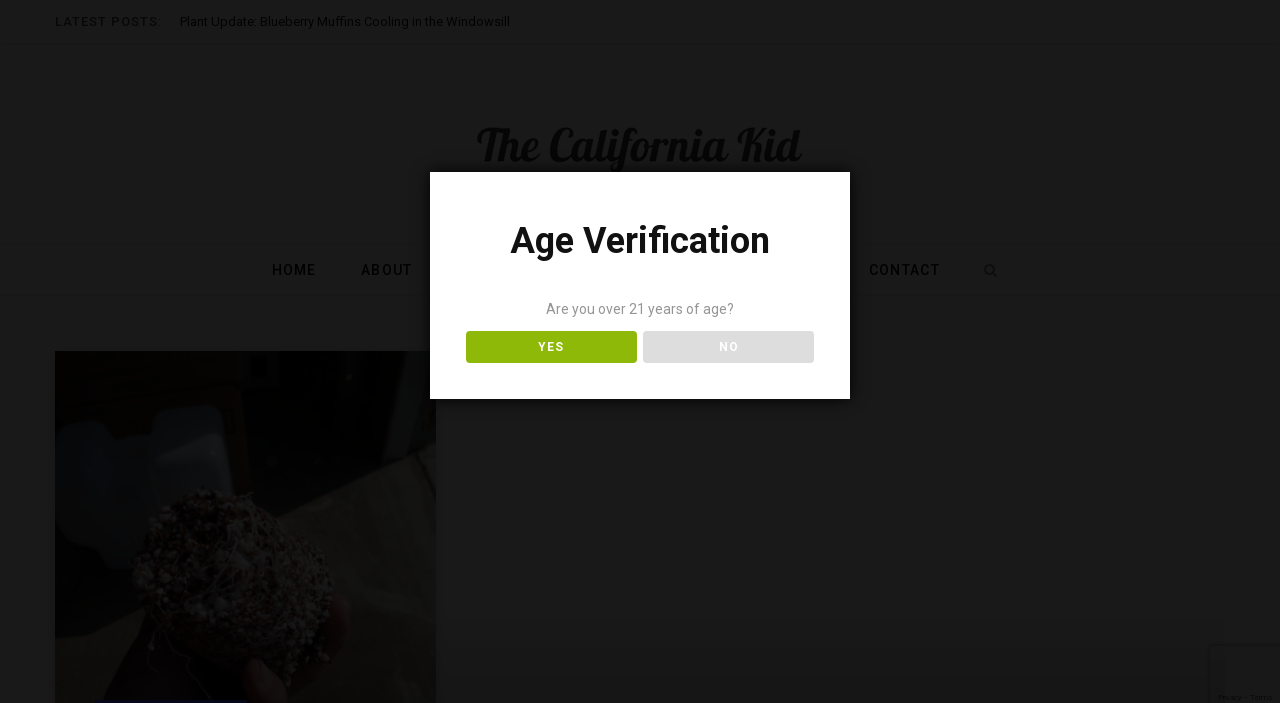

--- FILE ---
content_type: text/html; charset=UTF-8
request_url: https://www.thecaliforniakid.blog/cannabis-updates/cannabis-update-learn-from-your-mistakes/
body_size: 14315
content:
<!DOCTYPE html>
<html lang="en-US">

<head>

	<meta charset="UTF-8" />
	<meta http-equiv="x-ua-compatible" content="ie=edge" />
	<meta name="viewport" content="width=device-width, initial-scale=1" />
	<link rel="profile" href="http://gmpg.org/xfn/11" />
	
	<title>Cannabis Update: Learn from your mistakes! &#8211; The California Kid</title>
<meta name='robots' content='noindex, nofollow' />
	<style>img:is([sizes="auto" i], [sizes^="auto," i]) { contain-intrinsic-size: 3000px 1500px }</style>
	<link rel='dns-prefetch' href='//fonts.googleapis.com' />
<link rel="alternate" type="application/rss+xml" title="The California Kid &raquo; Feed" href="https://www.thecaliforniakid.blog/feed/" />
<script type="text/javascript">
/* <![CDATA[ */
window._wpemojiSettings = {"baseUrl":"https:\/\/s.w.org\/images\/core\/emoji\/15.0.3\/72x72\/","ext":".png","svgUrl":"https:\/\/s.w.org\/images\/core\/emoji\/15.0.3\/svg\/","svgExt":".svg","source":{"concatemoji":"https:\/\/www.thecaliforniakid.blog\/wp-includes\/js\/wp-emoji-release.min.js?ver=6.7.4"}};
/*! This file is auto-generated */
!function(i,n){var o,s,e;function c(e){try{var t={supportTests:e,timestamp:(new Date).valueOf()};sessionStorage.setItem(o,JSON.stringify(t))}catch(e){}}function p(e,t,n){e.clearRect(0,0,e.canvas.width,e.canvas.height),e.fillText(t,0,0);var t=new Uint32Array(e.getImageData(0,0,e.canvas.width,e.canvas.height).data),r=(e.clearRect(0,0,e.canvas.width,e.canvas.height),e.fillText(n,0,0),new Uint32Array(e.getImageData(0,0,e.canvas.width,e.canvas.height).data));return t.every(function(e,t){return e===r[t]})}function u(e,t,n){switch(t){case"flag":return n(e,"\ud83c\udff3\ufe0f\u200d\u26a7\ufe0f","\ud83c\udff3\ufe0f\u200b\u26a7\ufe0f")?!1:!n(e,"\ud83c\uddfa\ud83c\uddf3","\ud83c\uddfa\u200b\ud83c\uddf3")&&!n(e,"\ud83c\udff4\udb40\udc67\udb40\udc62\udb40\udc65\udb40\udc6e\udb40\udc67\udb40\udc7f","\ud83c\udff4\u200b\udb40\udc67\u200b\udb40\udc62\u200b\udb40\udc65\u200b\udb40\udc6e\u200b\udb40\udc67\u200b\udb40\udc7f");case"emoji":return!n(e,"\ud83d\udc26\u200d\u2b1b","\ud83d\udc26\u200b\u2b1b")}return!1}function f(e,t,n){var r="undefined"!=typeof WorkerGlobalScope&&self instanceof WorkerGlobalScope?new OffscreenCanvas(300,150):i.createElement("canvas"),a=r.getContext("2d",{willReadFrequently:!0}),o=(a.textBaseline="top",a.font="600 32px Arial",{});return e.forEach(function(e){o[e]=t(a,e,n)}),o}function t(e){var t=i.createElement("script");t.src=e,t.defer=!0,i.head.appendChild(t)}"undefined"!=typeof Promise&&(o="wpEmojiSettingsSupports",s=["flag","emoji"],n.supports={everything:!0,everythingExceptFlag:!0},e=new Promise(function(e){i.addEventListener("DOMContentLoaded",e,{once:!0})}),new Promise(function(t){var n=function(){try{var e=JSON.parse(sessionStorage.getItem(o));if("object"==typeof e&&"number"==typeof e.timestamp&&(new Date).valueOf()<e.timestamp+604800&&"object"==typeof e.supportTests)return e.supportTests}catch(e){}return null}();if(!n){if("undefined"!=typeof Worker&&"undefined"!=typeof OffscreenCanvas&&"undefined"!=typeof URL&&URL.createObjectURL&&"undefined"!=typeof Blob)try{var e="postMessage("+f.toString()+"("+[JSON.stringify(s),u.toString(),p.toString()].join(",")+"));",r=new Blob([e],{type:"text/javascript"}),a=new Worker(URL.createObjectURL(r),{name:"wpTestEmojiSupports"});return void(a.onmessage=function(e){c(n=e.data),a.terminate(),t(n)})}catch(e){}c(n=f(s,u,p))}t(n)}).then(function(e){for(var t in e)n.supports[t]=e[t],n.supports.everything=n.supports.everything&&n.supports[t],"flag"!==t&&(n.supports.everythingExceptFlag=n.supports.everythingExceptFlag&&n.supports[t]);n.supports.everythingExceptFlag=n.supports.everythingExceptFlag&&!n.supports.flag,n.DOMReady=!1,n.readyCallback=function(){n.DOMReady=!0}}).then(function(){return e}).then(function(){var e;n.supports.everything||(n.readyCallback(),(e=n.source||{}).concatemoji?t(e.concatemoji):e.wpemoji&&e.twemoji&&(t(e.twemoji),t(e.wpemoji)))}))}((window,document),window._wpemojiSettings);
/* ]]> */
</script>
<link rel='stylesheet' id='contentberg-core-css' href='https://www.thecaliforniakid.blog/wp-content/themes/contentberg/style.css?ver=1.8.3' type='text/css' media='all' />
<style id='wp-emoji-styles-inline-css' type='text/css'>

	img.wp-smiley, img.emoji {
		display: inline !important;
		border: none !important;
		box-shadow: none !important;
		height: 1em !important;
		width: 1em !important;
		margin: 0 0.07em !important;
		vertical-align: -0.1em !important;
		background: none !important;
		padding: 0 !important;
	}
</style>
<link rel='stylesheet' id='wp-block-library-css' href='https://www.thecaliforniakid.blog/wp-includes/css/dist/block-library/style.min.css?ver=6.7.4' type='text/css' media='all' />
<style id='classic-theme-styles-inline-css' type='text/css'>
/*! This file is auto-generated */
.wp-block-button__link{color:#fff;background-color:#32373c;border-radius:9999px;box-shadow:none;text-decoration:none;padding:calc(.667em + 2px) calc(1.333em + 2px);font-size:1.125em}.wp-block-file__button{background:#32373c;color:#fff;text-decoration:none}
</style>
<style id='global-styles-inline-css' type='text/css'>
:root{--wp--preset--aspect-ratio--square: 1;--wp--preset--aspect-ratio--4-3: 4/3;--wp--preset--aspect-ratio--3-4: 3/4;--wp--preset--aspect-ratio--3-2: 3/2;--wp--preset--aspect-ratio--2-3: 2/3;--wp--preset--aspect-ratio--16-9: 16/9;--wp--preset--aspect-ratio--9-16: 9/16;--wp--preset--color--black: #000000;--wp--preset--color--cyan-bluish-gray: #abb8c3;--wp--preset--color--white: #ffffff;--wp--preset--color--pale-pink: #f78da7;--wp--preset--color--vivid-red: #cf2e2e;--wp--preset--color--luminous-vivid-orange: #ff6900;--wp--preset--color--luminous-vivid-amber: #fcb900;--wp--preset--color--light-green-cyan: #7bdcb5;--wp--preset--color--vivid-green-cyan: #00d084;--wp--preset--color--pale-cyan-blue: #8ed1fc;--wp--preset--color--vivid-cyan-blue: #0693e3;--wp--preset--color--vivid-purple: #9b51e0;--wp--preset--gradient--vivid-cyan-blue-to-vivid-purple: linear-gradient(135deg,rgba(6,147,227,1) 0%,rgb(155,81,224) 100%);--wp--preset--gradient--light-green-cyan-to-vivid-green-cyan: linear-gradient(135deg,rgb(122,220,180) 0%,rgb(0,208,130) 100%);--wp--preset--gradient--luminous-vivid-amber-to-luminous-vivid-orange: linear-gradient(135deg,rgba(252,185,0,1) 0%,rgba(255,105,0,1) 100%);--wp--preset--gradient--luminous-vivid-orange-to-vivid-red: linear-gradient(135deg,rgba(255,105,0,1) 0%,rgb(207,46,46) 100%);--wp--preset--gradient--very-light-gray-to-cyan-bluish-gray: linear-gradient(135deg,rgb(238,238,238) 0%,rgb(169,184,195) 100%);--wp--preset--gradient--cool-to-warm-spectrum: linear-gradient(135deg,rgb(74,234,220) 0%,rgb(151,120,209) 20%,rgb(207,42,186) 40%,rgb(238,44,130) 60%,rgb(251,105,98) 80%,rgb(254,248,76) 100%);--wp--preset--gradient--blush-light-purple: linear-gradient(135deg,rgb(255,206,236) 0%,rgb(152,150,240) 100%);--wp--preset--gradient--blush-bordeaux: linear-gradient(135deg,rgb(254,205,165) 0%,rgb(254,45,45) 50%,rgb(107,0,62) 100%);--wp--preset--gradient--luminous-dusk: linear-gradient(135deg,rgb(255,203,112) 0%,rgb(199,81,192) 50%,rgb(65,88,208) 100%);--wp--preset--gradient--pale-ocean: linear-gradient(135deg,rgb(255,245,203) 0%,rgb(182,227,212) 50%,rgb(51,167,181) 100%);--wp--preset--gradient--electric-grass: linear-gradient(135deg,rgb(202,248,128) 0%,rgb(113,206,126) 100%);--wp--preset--gradient--midnight: linear-gradient(135deg,rgb(2,3,129) 0%,rgb(40,116,252) 100%);--wp--preset--font-size--small: 13px;--wp--preset--font-size--medium: 20px;--wp--preset--font-size--large: 36px;--wp--preset--font-size--x-large: 42px;--wp--preset--spacing--20: 0.44rem;--wp--preset--spacing--30: 0.67rem;--wp--preset--spacing--40: 1rem;--wp--preset--spacing--50: 1.5rem;--wp--preset--spacing--60: 2.25rem;--wp--preset--spacing--70: 3.38rem;--wp--preset--spacing--80: 5.06rem;--wp--preset--shadow--natural: 6px 6px 9px rgba(0, 0, 0, 0.2);--wp--preset--shadow--deep: 12px 12px 50px rgba(0, 0, 0, 0.4);--wp--preset--shadow--sharp: 6px 6px 0px rgba(0, 0, 0, 0.2);--wp--preset--shadow--outlined: 6px 6px 0px -3px rgba(255, 255, 255, 1), 6px 6px rgba(0, 0, 0, 1);--wp--preset--shadow--crisp: 6px 6px 0px rgba(0, 0, 0, 1);}:where(.is-layout-flex){gap: 0.5em;}:where(.is-layout-grid){gap: 0.5em;}body .is-layout-flex{display: flex;}.is-layout-flex{flex-wrap: wrap;align-items: center;}.is-layout-flex > :is(*, div){margin: 0;}body .is-layout-grid{display: grid;}.is-layout-grid > :is(*, div){margin: 0;}:where(.wp-block-columns.is-layout-flex){gap: 2em;}:where(.wp-block-columns.is-layout-grid){gap: 2em;}:where(.wp-block-post-template.is-layout-flex){gap: 1.25em;}:where(.wp-block-post-template.is-layout-grid){gap: 1.25em;}.has-black-color{color: var(--wp--preset--color--black) !important;}.has-cyan-bluish-gray-color{color: var(--wp--preset--color--cyan-bluish-gray) !important;}.has-white-color{color: var(--wp--preset--color--white) !important;}.has-pale-pink-color{color: var(--wp--preset--color--pale-pink) !important;}.has-vivid-red-color{color: var(--wp--preset--color--vivid-red) !important;}.has-luminous-vivid-orange-color{color: var(--wp--preset--color--luminous-vivid-orange) !important;}.has-luminous-vivid-amber-color{color: var(--wp--preset--color--luminous-vivid-amber) !important;}.has-light-green-cyan-color{color: var(--wp--preset--color--light-green-cyan) !important;}.has-vivid-green-cyan-color{color: var(--wp--preset--color--vivid-green-cyan) !important;}.has-pale-cyan-blue-color{color: var(--wp--preset--color--pale-cyan-blue) !important;}.has-vivid-cyan-blue-color{color: var(--wp--preset--color--vivid-cyan-blue) !important;}.has-vivid-purple-color{color: var(--wp--preset--color--vivid-purple) !important;}.has-black-background-color{background-color: var(--wp--preset--color--black) !important;}.has-cyan-bluish-gray-background-color{background-color: var(--wp--preset--color--cyan-bluish-gray) !important;}.has-white-background-color{background-color: var(--wp--preset--color--white) !important;}.has-pale-pink-background-color{background-color: var(--wp--preset--color--pale-pink) !important;}.has-vivid-red-background-color{background-color: var(--wp--preset--color--vivid-red) !important;}.has-luminous-vivid-orange-background-color{background-color: var(--wp--preset--color--luminous-vivid-orange) !important;}.has-luminous-vivid-amber-background-color{background-color: var(--wp--preset--color--luminous-vivid-amber) !important;}.has-light-green-cyan-background-color{background-color: var(--wp--preset--color--light-green-cyan) !important;}.has-vivid-green-cyan-background-color{background-color: var(--wp--preset--color--vivid-green-cyan) !important;}.has-pale-cyan-blue-background-color{background-color: var(--wp--preset--color--pale-cyan-blue) !important;}.has-vivid-cyan-blue-background-color{background-color: var(--wp--preset--color--vivid-cyan-blue) !important;}.has-vivid-purple-background-color{background-color: var(--wp--preset--color--vivid-purple) !important;}.has-black-border-color{border-color: var(--wp--preset--color--black) !important;}.has-cyan-bluish-gray-border-color{border-color: var(--wp--preset--color--cyan-bluish-gray) !important;}.has-white-border-color{border-color: var(--wp--preset--color--white) !important;}.has-pale-pink-border-color{border-color: var(--wp--preset--color--pale-pink) !important;}.has-vivid-red-border-color{border-color: var(--wp--preset--color--vivid-red) !important;}.has-luminous-vivid-orange-border-color{border-color: var(--wp--preset--color--luminous-vivid-orange) !important;}.has-luminous-vivid-amber-border-color{border-color: var(--wp--preset--color--luminous-vivid-amber) !important;}.has-light-green-cyan-border-color{border-color: var(--wp--preset--color--light-green-cyan) !important;}.has-vivid-green-cyan-border-color{border-color: var(--wp--preset--color--vivid-green-cyan) !important;}.has-pale-cyan-blue-border-color{border-color: var(--wp--preset--color--pale-cyan-blue) !important;}.has-vivid-cyan-blue-border-color{border-color: var(--wp--preset--color--vivid-cyan-blue) !important;}.has-vivid-purple-border-color{border-color: var(--wp--preset--color--vivid-purple) !important;}.has-vivid-cyan-blue-to-vivid-purple-gradient-background{background: var(--wp--preset--gradient--vivid-cyan-blue-to-vivid-purple) !important;}.has-light-green-cyan-to-vivid-green-cyan-gradient-background{background: var(--wp--preset--gradient--light-green-cyan-to-vivid-green-cyan) !important;}.has-luminous-vivid-amber-to-luminous-vivid-orange-gradient-background{background: var(--wp--preset--gradient--luminous-vivid-amber-to-luminous-vivid-orange) !important;}.has-luminous-vivid-orange-to-vivid-red-gradient-background{background: var(--wp--preset--gradient--luminous-vivid-orange-to-vivid-red) !important;}.has-very-light-gray-to-cyan-bluish-gray-gradient-background{background: var(--wp--preset--gradient--very-light-gray-to-cyan-bluish-gray) !important;}.has-cool-to-warm-spectrum-gradient-background{background: var(--wp--preset--gradient--cool-to-warm-spectrum) !important;}.has-blush-light-purple-gradient-background{background: var(--wp--preset--gradient--blush-light-purple) !important;}.has-blush-bordeaux-gradient-background{background: var(--wp--preset--gradient--blush-bordeaux) !important;}.has-luminous-dusk-gradient-background{background: var(--wp--preset--gradient--luminous-dusk) !important;}.has-pale-ocean-gradient-background{background: var(--wp--preset--gradient--pale-ocean) !important;}.has-electric-grass-gradient-background{background: var(--wp--preset--gradient--electric-grass) !important;}.has-midnight-gradient-background{background: var(--wp--preset--gradient--midnight) !important;}.has-small-font-size{font-size: var(--wp--preset--font-size--small) !important;}.has-medium-font-size{font-size: var(--wp--preset--font-size--medium) !important;}.has-large-font-size{font-size: var(--wp--preset--font-size--large) !important;}.has-x-large-font-size{font-size: var(--wp--preset--font-size--x-large) !important;}
:where(.wp-block-post-template.is-layout-flex){gap: 1.25em;}:where(.wp-block-post-template.is-layout-grid){gap: 1.25em;}
:where(.wp-block-columns.is-layout-flex){gap: 2em;}:where(.wp-block-columns.is-layout-grid){gap: 2em;}
:root :where(.wp-block-pullquote){font-size: 1.5em;line-height: 1.6;}
</style>
<link rel='stylesheet' id='contact-form-7-css' href='https://www.thecaliforniakid.blog/wp-content/plugins/contact-form-7/includes/css/styles.css?ver=6.0.5' type='text/css' media='all' />
<link rel='stylesheet' id='dispensary-age-verification-css' href='https://www.thecaliforniakid.blog/wp-content/plugins/dispensary-age-verification/public/css/dispensary-age-verification-public.min.css?ver=3.0.0' type='text/css' media='all' />
<link rel='stylesheet' id='contentberg-fonts-css' href='https://fonts.googleapis.com/css?family=Roboto%3A400%2C500%2C700%7CPT+Serif%3A400%2C400i%2C600%7CIBM+Plex+Serif%3A500' type='text/css' media='all' />
<link rel='stylesheet' id='contentberg-lightbox-css' href='https://www.thecaliforniakid.blog/wp-content/themes/contentberg/css/lightbox.css?ver=1.8.3' type='text/css' media='all' />
<link rel='stylesheet' id='font-awesome-css' href='https://www.thecaliforniakid.blog/wp-content/themes/contentberg/css/fontawesome/css/font-awesome.min.css?ver=1.8.3' type='text/css' media='all' />
<style id='akismet-widget-style-inline-css' type='text/css'>

			.a-stats {
				--akismet-color-mid-green: #357b49;
				--akismet-color-white: #fff;
				--akismet-color-light-grey: #f6f7f7;

				max-width: 350px;
				width: auto;
			}

			.a-stats * {
				all: unset;
				box-sizing: border-box;
			}

			.a-stats strong {
				font-weight: 600;
			}

			.a-stats a.a-stats__link,
			.a-stats a.a-stats__link:visited,
			.a-stats a.a-stats__link:active {
				background: var(--akismet-color-mid-green);
				border: none;
				box-shadow: none;
				border-radius: 8px;
				color: var(--akismet-color-white);
				cursor: pointer;
				display: block;
				font-family: -apple-system, BlinkMacSystemFont, 'Segoe UI', 'Roboto', 'Oxygen-Sans', 'Ubuntu', 'Cantarell', 'Helvetica Neue', sans-serif;
				font-weight: 500;
				padding: 12px;
				text-align: center;
				text-decoration: none;
				transition: all 0.2s ease;
			}

			/* Extra specificity to deal with TwentyTwentyOne focus style */
			.widget .a-stats a.a-stats__link:focus {
				background: var(--akismet-color-mid-green);
				color: var(--akismet-color-white);
				text-decoration: none;
			}

			.a-stats a.a-stats__link:hover {
				filter: brightness(110%);
				box-shadow: 0 4px 12px rgba(0, 0, 0, 0.06), 0 0 2px rgba(0, 0, 0, 0.16);
			}

			.a-stats .count {
				color: var(--akismet-color-white);
				display: block;
				font-size: 1.5em;
				line-height: 1.4;
				padding: 0 13px;
				white-space: nowrap;
			}
		
</style>
<link rel='stylesheet' id='contentberg-child-css' href='https://www.thecaliforniakid.blog/wp-content/themes/thecaliforniakid/style.css?ver=6.7.4' type='text/css' media='all' />
<style id='contentberg-child-inline-css' type='text/css'>
.main-footer .bg-wrap:before { background-image: url(https://contentberg.theme-sphere.com/wp-content/uploads/2018/09/footer-bg-1.png);background-repeat: no-repeat; background-position: center center; background-size: cover; }



</style>
<script type="text/javascript" src="https://www.thecaliforniakid.blog/wp-includes/js/jquery/jquery.min.js?ver=3.7.1" id="jquery-core-js"></script>
<script type="text/javascript" src="https://www.thecaliforniakid.blog/wp-includes/js/jquery/jquery-migrate.min.js?ver=3.4.1" id="jquery-migrate-js"></script>
<script type="text/javascript" src="https://www.thecaliforniakid.blog/wp-content/plugins/dispensary-age-verification/public/js/js.cookie.js?ver=3.0.0" id="age-verification-cookie-js"></script>
<script type="text/javascript" id="dispensary-age-verification-js-extra">
/* <![CDATA[ */
var object_name = {"bgImage":"","minAge":"21","imgLogo":"","logoWidth":"","logoHeight":"","title":"Age Verification","copy":"Are you over 21 years of age?","btnYes":"YES","btnNo":"NO","successTitle":"Success!","successText":"You are now being redirected back to the site ...","successMessage":"","failTitle":"Sorry!","failText":"You are not old enough to view the site ...","messageTime":"","redirectOnFail":"","beforeContent":"","afterContent":""};
/* ]]> */
</script>
<script type="text/javascript" src="https://www.thecaliforniakid.blog/wp-content/plugins/dispensary-age-verification/public/js/dispensary-age-verification-public.js?ver=3.0.0" id="dispensary-age-verification-js"></script>
<link rel="https://api.w.org/" href="https://www.thecaliforniakid.blog/wp-json/" /><link rel="alternate" title="JSON" type="application/json" href="https://www.thecaliforniakid.blog/wp-json/wp/v2/posts/4229" /><link rel="EditURI" type="application/rsd+xml" title="RSD" href="https://www.thecaliforniakid.blog/xmlrpc.php?rsd" />
<meta name="generator" content="WordPress 6.7.4" />
<link rel="canonical" href="https://www.thecaliforniakid.blog/cannabis-updates/cannabis-update-learn-from-your-mistakes/" />
<link rel='shortlink' href='https://www.thecaliforniakid.blog/?p=4229' />
<link rel="alternate" title="oEmbed (JSON)" type="application/json+oembed" href="https://www.thecaliforniakid.blog/wp-json/oembed/1.0/embed?url=https%3A%2F%2Fwww.thecaliforniakid.blog%2Fcannabis-updates%2Fcannabis-update-learn-from-your-mistakes%2F" />
<link rel="alternate" title="oEmbed (XML)" type="text/xml+oembed" href="https://www.thecaliforniakid.blog/wp-json/oembed/1.0/embed?url=https%3A%2F%2Fwww.thecaliforniakid.blog%2Fcannabis-updates%2Fcannabis-update-learn-from-your-mistakes%2F&#038;format=xml" />
<!-- Global site tag (gtag.js) - Google Analytics -->
<script async src="https://www.googletagmanager.com/gtag/js?id=UA-90443194-3"></script>
<script>
  window.dataLayer = window.dataLayer || [];
  function gtag(){dataLayer.push(arguments);}
  gtag('js', new Date());
  gtag('config', 'UA-90443194-3');
</script>		<script>
			document.documentElement.className = document.documentElement.className.replace( 'no-js', 'js' );
		</script>
				<style>
			.no-js img.lazyload { display: none; }
			figure.wp-block-image img.lazyloading { min-width: 150px; }
							.lazyload, .lazyloading { opacity: 0; }
				.lazyloaded {
					opacity: 1;
					transition: opacity 400ms;
					transition-delay: 0ms;
				}
					</style>
		<script>var Sphere_Plugin = {"ajaxurl":"https:\/\/www.thecaliforniakid.blog\/wp-admin\/admin-ajax.php"};</script><link rel="icon" href="https://www.thecaliforniakid.blog/wp-content/uploads/2020/06/cropped-Favicon-150x150.png" sizes="32x32" />
<link rel="icon" href="https://www.thecaliforniakid.blog/wp-content/uploads/2020/06/cropped-Favicon-300x300.png" sizes="192x192" />
<link rel="apple-touch-icon" href="https://www.thecaliforniakid.blog/wp-content/uploads/2020/06/cropped-Favicon-300x300.png" />
<meta name="msapplication-TileImage" content="https://www.thecaliforniakid.blog/wp-content/uploads/2020/06/cropped-Favicon-300x300.png" />
<noscript><style> .wpb_animate_when_almost_visible { opacity: 1; }</style></noscript>
</head>

<body class="post-template-default single single-post postid-4229 single-format-standard right-sidebar  layout-cover has-lb wpb-js-composer js-comp-ver-6.4.1 vc_responsive">


<div class="main-wrap">

	
		
		
<header id="main-head" class="main-head head-nav-below nav-below nav-below-b has-search-modal">


	<div class="top-bar top-bar-b cf">
	
		<div class="top-bar-content" data-sticky-bar="smart">
			<div class="wrap cf">
			
			<span class="mobile-nav"><i class="fa fa-bars"></i></span>
			
						
			<div class="posts-ticker">
				<span class="heading">Latest Posts:</span>

				<ul>
										
										
						<li><a href="https://www.thecaliforniakid.blog/cannabis-updates/plant-update-blueberry-muffins-cooling-in-the-windowsill/" title="Plant Update: Blueberry Muffins Cooling in the Windowsill">Plant Update: Blueberry Muffins Cooling in the Windowsill</a></li>
					
										
						<li><a href="https://www.thecaliforniakid.blog/the-cancer-journey/preliminary-injunction-hearing/" title="Preliminary Injunction Hearing">Preliminary Injunction Hearing</a></li>
					
										
						<li><a href="https://www.thecaliforniakid.blog/the-cancer-journey/birthday-milestone-34/" title="Birthday Milestone- 34!">Birthday Milestone- 34!</a></li>
					
										
						<li><a href="https://www.thecaliforniakid.blog/cannabis-updates/lost-seedlings-and-launching-a-podcast/" title="Lost Seedlings and Launching a Podcast">Lost Seedlings and Launching a Podcast</a></li>
					
										
						<li><a href="https://www.thecaliforniakid.blog/cannabis-updates/back-to-the-basics/" title="Back to the Basics">Back to the Basics</a></li>
					
										
						<li><a href="https://www.thecaliforniakid.blog/the-cancer-journey/end-of-summer/" title="End of Summer">End of Summer</a></li>
					
										
						<li><a href="https://www.thecaliforniakid.blog/cannabis-updates/cannabis-update-flower-power-x10/" title="Cannabis Update: Flower Power x10">Cannabis Update: Flower Power x10</a></li>
					
										
						<li><a href="https://www.thecaliforniakid.blog/the-cancer-journey/cancer-update-an-unlikely-bday-and-current-prognosis/" title="Cancer Update: An unlikely Bday and current prognosis">Cancer Update: An unlikely Bday and current prognosis</a></li>
					
										
						<li><a href="https://www.thecaliforniakid.blog/cannabis-updates/cannabis-update-learn-from-your-mistakes/" title="Cannabis Update: Learn from your mistakes!">Cannabis Update: Learn from your mistakes!</a></li>
					
										
						<li><a href="https://www.thecaliforniakid.blog/the-cancer-journey/prognosis-update-and-maid-options/" title="Prognosis Update and MAiD Options">Prognosis Update and MAiD Options</a></li>
					
										
						<li><a href="https://www.thecaliforniakid.blog/cannabis-updates/baking-blueberry-muffins/" title="Baking Blueberry Muffins">Baking Blueberry Muffins</a></li>
					
										
						<li><a href="https://www.thecaliforniakid.blog/cannabis-updates/the-last-shift/" title="The Last Shift">The Last Shift</a></li>
					
										
						<li><a href="https://www.thecaliforniakid.blog/cannabis-updates/a-new-year/" title="A New Year!">A New Year!</a></li>
					
										
						<li><a href="https://www.thecaliforniakid.blog/cannabis-updates/seasons-greetings-and-slow-growth/" title="Seasons Greetings and Slow Growth">Seasons Greetings and Slow Growth</a></li>
					
										
									</ul>
			</div>
			
						
						
			
						
			
			
								
			</div>			
		</div>
		
	</div>
	<div class="inner">
		<div class="wrap logo-wrap cf">

				<div class="title">
		
		<a href="https://www.thecaliforniakid.blog/" title="The California Kid" rel="home">
		
					
								
		<img   width="340" height="50" 
			alt="The California Kid" data-src="https://www.thecaliforniakid.blog/wp-content/uploads/2020/06/The-California-Kid-Logo-2x.png" class="mobile-logo lazyload" src="[data-uri]" /><noscript><img   width="340" height="50" 
			alt="The California Kid" data-src="https://www.thecaliforniakid.blog/wp-content/uploads/2020/06/The-California-Kid-Logo-2x.png" class="mobile-logo lazyload" src="[data-uri]" /><noscript><img class="mobile-logo" src="https://www.thecaliforniakid.blog/wp-content/uploads/2020/06/The-California-Kid-Logo-2x.png" width="340" height="50" 
			alt="The California Kid" /></noscript></noscript>

					
			<img   alt="The California Kid" data-srcset="https://www.thecaliforniakid.blog/wp-content/uploads/2020/06/The-California-Kid-Logo.png ,https://www.thecaliforniakid.blog/wp-content/uploads/2020/06/The-California-Kid-Logo-2x.png 2x" data-src="https://www.thecaliforniakid.blog/wp-content/uploads/2020/06/The-California-Kid-Logo.png" class="logo-image lazyload" src="[data-uri]" /><noscript><img src="https://www.thecaliforniakid.blog/wp-content/uploads/2020/06/The-California-Kid-Logo.png" class="logo-image" alt="The California Kid" srcset="https://www.thecaliforniakid.blog/wp-content/uploads/2020/06/The-California-Kid-Logo.png ,https://www.thecaliforniakid.blog/wp-content/uploads/2020/06/The-California-Kid-Logo-2x.png 2x" /></noscript>

				
		</a>
	
	</div>
		</div>
	</div>
	
	<div class="navigation-wrap">
				
		<nav class="navigation below light" data-sticky-bar="smart">					
			<div class="wrap">
				<div class="menu-nav-menu-container"><ul id="menu-nav-menu" class="menu"><li id="menu-item-3634" class="menu-item menu-item-type-custom menu-item-object-custom menu-item-home menu-item-3634"><a href="https://www.thecaliforniakid.blog/">Home</a></li>
<li id="menu-item-3629" class="menu-item menu-item-type-post_type menu-item-object-page menu-item-3629"><a href="https://www.thecaliforniakid.blog/about/">About</a></li>
<li id="menu-item-3791" class="menu-item menu-item-type-post_type menu-item-object-page menu-item-3791"><a href="https://www.thecaliforniakid.blog/cannabis-updates/">Cannabis Updates</a></li>
<li id="menu-item-3797" class="menu-item menu-item-type-post_type menu-item-object-page menu-item-3797"><a href="https://www.thecaliforniakid.blog/the-cancer-journey/">The Cancer Journey</a></li>
<li id="menu-item-3630" class="menu-item menu-item-type-post_type menu-item-object-page menu-item-3630"><a href="https://www.thecaliforniakid.blog/contact/">Contact</a></li>
		
		<li class="nav-icons">
			
			
						
			<a href="#" title="Search" class="search-link"><i class="fa fa-search"></i></a>
			
			<div class="search-box-overlay">
				
	
	<form method="get" class="search-form" action="https://www.thecaliforniakid.blog/">
		<span class="screen-reader-text">Search for:</span>

		<button type="submit" class="search-submit"><i class="fa fa-search"></i></button>
		<input type="search" class="search-field" name="s" placeholder="Type and press enter" value="" required />
								
	</form>

			</div>
			
					</li>
		
		</ul></div>			</div>
		</nav>
		
			</div>
	
</header> <!-- .main-head -->	
		
	
<div class="main wrap">

	<div id="post-4229" class="single-cover post-4229 post type-post status-publish format-standard has-post-thumbnail category-cannabis-updates">

		<header class="cf">
			
			
	<div class="featured">
	
				
					
			<a href="https://www.thecaliforniakid.blog/wp-content/uploads/2021/02/Rootbound-2-scaled.jpg" class="image-link"><img width="381" height="508"   alt="" title="Cannabis Update: Learn from your mistakes!" decoding="async" fetchpriority="high" data-srcset="https://www.thecaliforniakid.blog/wp-content/uploads/2021/02/Rootbound-2-scaled.jpg 1920w, https://www.thecaliforniakid.blog/wp-content/uploads/2021/02/Rootbound-2-225x300.jpg 225w, https://www.thecaliforniakid.blog/wp-content/uploads/2021/02/Rootbound-2-768x1024.jpg 768w"  data-src="https://www.thecaliforniakid.blog/wp-content/uploads/2021/02/Rootbound-2-scaled.jpg" data-sizes="(max-width: 381px) 100vw, 381px" class="attachment-contentberg-main-full size-contentberg-main-full wp-post-image lazyload" src="[data-uri]" /><noscript><img width="381" height="508" src="https://www.thecaliforniakid.blog/wp-content/uploads/2021/02/Rootbound-2-scaled.jpg" class="attachment-contentberg-main-full size-contentberg-main-full wp-post-image" alt="" title="Cannabis Update: Learn from your mistakes!" decoding="async" fetchpriority="high" srcset="https://www.thecaliforniakid.blog/wp-content/uploads/2021/02/Rootbound-2-scaled.jpg 1920w, https://www.thecaliforniakid.blog/wp-content/uploads/2021/02/Rootbound-2-225x300.jpg 225w, https://www.thecaliforniakid.blog/wp-content/uploads/2021/02/Rootbound-2-768x1024.jpg 768w" sizes="(max-width: 381px) 100vw, 381px" /></noscript>			</a>
			
				
		<div class="overlay post-meta the-post-meta">
		
			<span class="post-cat">					
		<a href="https://www.thecaliforniakid.blog/category/cannabis-updates/" class="category">Cannabis Updates</a>

		</span>
			
			<h1 class="post-title">Cannabis Update: Learn from your mistakes!</h1> 

			<span class="post-by meta-item">By 
				<span><a href="https://www.thecaliforniakid.blog/author/thecaliforniakid/" title="Posts by Andrew" rel="author">Andrew</a></span>
			</span>
			<span class="meta-sep"></span>
			
			<time class="post-date" datetime="2021-02-21T20:57:40-07:00">2/21/21</time>

			
				<span class="meta-sep"></span>
				<span class="meta-item read-time">4 Mins Read</span>

						
									<div class="post-share">
					
						
			<div class="post-share-icons cf">
			
				<span class="counters">

													
		<a href="#" class="likes-count fa fa-heart-o" data-id="4229" title=""><span class="number">0</span></a>
		
												
				</span>

								
					<a href="https://www.facebook.com/sharer.php?u=https%3A%2F%2Fwww.thecaliforniakid.blog%2Fcannabis-updates%2Fcannabis-update-learn-from-your-mistakes%2F" class="link facebook" target="_blank" title="Share on Facebook"><i class="fa fa-facebook"></i></a>
						
								
					<a href="https://twitter.com/intent/tweet?url=https%3A%2F%2Fwww.thecaliforniakid.blog%2Fcannabis-updates%2Fcannabis-update-learn-from-your-mistakes%2F&#038;text=Cannabis%20Update%3A%20Learn%20from%20your%20mistakes%21" class="link twitter" target="_blank" title="Share on Twitter"><i class="fa fa-twitter"></i></a>
						
								
					<a href="https://www.linkedin.com/shareArticle?mini=true&#038;url=https%3A%2F%2Fwww.thecaliforniakid.blog%2Fcannabis-updates%2Fcannabis-update-learn-from-your-mistakes%2F" class="link linkedin" target="_blank" title="LinkedIn"><i class="fa fa-linkedin"></i></a>
						
								
					<a href="https://pinterest.com/pin/create/button/?url=https%3A%2F%2Fwww.thecaliforniakid.blog%2Fcannabis-updates%2Fcannabis-update-learn-from-your-mistakes%2F&#038;media=https%3A%2F%2Fwww.thecaliforniakid.blog%2Fwp-content%2Fuploads%2F2021%2F02%2FRootbound-2-scaled.jpg&#038;description=Cannabis%20Update%3A%20Learn%20from%20your%20mistakes%21" class="link pinterest" target="_blank" title="Pinterest"><i class="fa fa-pinterest-p"></i></a>
						
									
								
			</div>
			
						
		</div>						
		</div>
		
	</div>			
		</header><!-- .post-header -->


		<div class="ts-row cf">
			<div class="col-8 main-content cf">

				<article class="the-post">
				
								
					<div>
				
				
	
	<div class="post-share-float share-float-a is-hidden cf">
	
					<span class="share-text">Share</span>
		
		<div class="services">
		
				
			<a href="https://www.facebook.com/sharer.php?u=https%3A%2F%2Fwww.thecaliforniakid.blog%2Fcannabis-updates%2Fcannabis-update-learn-from-your-mistakes%2F" class="cf service facebook" target="_blank" title="Share on Facebook">
				<i class="fa fa-facebook"></i>
				<span class="label">Share on Facebook</span>
			</a>
				
				
			<a href="https://twitter.com/intent/tweet?url=https%3A%2F%2Fwww.thecaliforniakid.blog%2Fcannabis-updates%2Fcannabis-update-learn-from-your-mistakes%2F&text=Cannabis%20Update%3A%20Learn%20from%20your%20mistakes%21" class="cf service twitter" target="_blank" title="Share on Twitter">
				<i class="fa fa-twitter"></i>
				<span class="label">Share on Twitter</span>
			</a>
				
				
			<a href="https://pinterest.com/pin/create/button/?url=https%3A%2F%2Fwww.thecaliforniakid.blog%2Fcannabis-updates%2Fcannabis-update-learn-from-your-mistakes%2F&media=https%3A%2F%2Fwww.thecaliforniakid.blog%2Fwp-content%2Fuploads%2F2021%2F02%2FRootbound-2-scaled.jpg&description=Cannabis%20Update%3A%20Learn%20from%20your%20mistakes%21" class="cf service pinterest" target="_blank" title="Pinterest">
				<i class="fa fa-pinterest-p"></i>
				<span class="label">Pinterest</span>
			</a>
				
				
			<a href="mailto:?subject=Cannabis%20Update%3A%20Learn%20from%20your%20mistakes%21&body=https%3A%2F%2Fwww.thecaliforniakid.blog%2Fcannabis-updates%2Fcannabis-update-learn-from-your-mistakes%2F" class="cf service email" target="_blank" title="Email">
				<i class="fa fa-envelope-o"></i>
				<span class="label">Email</span>
			</a>
				
				
		</div>
		
	</div>
	

			</div>
		
		<div class="post-content description cf entry-content has-share-float content-spacious">


			
<p>Ahoy hoy-</p>



<p>How we doin out there, friends?  I know the midwest is getting hammered with cold and snow, and even my old man in Houston, TX, has been battling the elements.  Good thing he’s got that midwest blood in him and has a history of fighting the frigid temperatures of winter.  Regardless of where you’re at and the conditions Mother Nature brings, stay safe and keep battlin’!  A little adverse weather can’t stop you, especially after grinding through 12 months of a global pandemic- this is nothin!</p>



<p>Our two big cannabis plants continue to grow strong, and officially began the flowering stage on Tuesday, February 9th.  These two will need at least 6 weeks of flowering (perhaps a bit longer) in order to develop the highly coveted cannabis nuggets.  These are the last of our two Banana Hammock seeds, although we did attempt to clone them in an effort to keep the strand alive and grow more plants!</p>



<figure class="wp-block-image size-large"><img decoding="async" width="768" height="1024"  alt=""  data-srcset="https://www.thecaliforniakid.blog/wp-content/uploads/2021/02/Buc-768x1024.jpg 768w, https://www.thecaliforniakid.blog/wp-content/uploads/2021/02/Buc-225x300.jpg 225w"  data-src="https://www.thecaliforniakid.blog/wp-content/uploads/2021/02/Buc-768x1024.jpg" data-sizes="(max-width: 768px) 100vw, 768px" class="wp-image-4230 lazyload" src="[data-uri]" /><noscript><img decoding="async" width="768" height="1024" src="https://www.thecaliforniakid.blog/wp-content/uploads/2021/02/Buc-768x1024.jpg" alt="" class="wp-image-4230" srcset="https://www.thecaliforniakid.blog/wp-content/uploads/2021/02/Buc-768x1024.jpg 768w, https://www.thecaliforniakid.blog/wp-content/uploads/2021/02/Buc-225x300.jpg 225w" sizes="(max-width: 768px) 100vw, 768px" /></noscript><figcaption>Buc growing strong after entering the flowering stage on 2/9/2021.</figcaption></figure>



<p>This was my first effort at the cloning process, and although I had a solid support system and a buddy to help me put the clones together, they didn’t do too hot.  In fact, we’ll be lucky for 3-5 clones to survive (out of 10).  Naturally, I had hoped for a 100% success rate, yet it’s obvious that’s not going to happen.  If I had to guess, I likely was too heavy on the water, or perhaps not delicate enough during the transfer stage.</p>



<figure class="wp-block-image size-large"><img decoding="async" width="768" height="1024"  alt=""  data-srcset="https://www.thecaliforniakid.blog/wp-content/uploads/2021/02/Rootbound-2-768x1024.jpg 768w, https://www.thecaliforniakid.blog/wp-content/uploads/2021/02/Rootbound-2-225x300.jpg 225w"  data-src="https://www.thecaliforniakid.blog/wp-content/uploads/2021/02/Rootbound-2-768x1024.jpg" data-sizes="(max-width: 768px) 100vw, 768px" class="wp-image-4231 lazyload" src="[data-uri]" /><noscript><img decoding="async" width="768" height="1024" src="https://www.thecaliforniakid.blog/wp-content/uploads/2021/02/Rootbound-2-768x1024.jpg" alt="" class="wp-image-4231" srcset="https://www.thecaliforniakid.blog/wp-content/uploads/2021/02/Rootbound-2-768x1024.jpg 768w, https://www.thecaliforniakid.blog/wp-content/uploads/2021/02/Rootbound-2-225x300.jpg 225w" sizes="(max-width: 768px) 100vw, 768px" /></noscript><figcaption>3 weeks after being removed from it&#8217;s Momma Plant, this cannabis clone is steadily rootbound and ready for some soil.</figcaption></figure>



<p>I greatly appreciate the input from experienced growers, online forums, and books; however, I&#8217;ve found I can be a bit too rigid with my approach after receiving input.  For example, it’s my understanding that during the cloning process, providing adequate water is key to success.  This was my main priority during the cloning process, and I think I overdid it.  I’m learning with cannabis plants that I need to be more flexible in my approach; education from different platforms is absolutely necessary yet I feel experimentation and hands-on work are some of the best ways to learn.  And although I would have liked this first batch of clones to do a little better, I needed to learn the hard way, ultimately through failing, to gain a better understanding of the process.</p>



<p>And upon further reflection, it’s clear that I learn the most from my failures.  Whether it be something as simple as growing cannabis plants, to a more serious concept such as a long awaited hockey tryout (in the past, of course), making mistakes and failing is no doubt how I learn best.  Sure, it sucks and isn’t fun to botch something, but it sticks with you forever.  It’s a life lesson and the ultimate motivator to work harder, get better, stronger, and find success on the next go around.  Our failures stick with us forever, serving as reminders of how far we’ve come. When failing, what’s most important is how we respond and learn from it.</p>



<figure class="wp-block-image size-large"><img decoding="async" width="768" height="1024"  alt=""  data-srcset="https://www.thecaliforniakid.blog/wp-content/uploads/2021/02/Failed-Clones-768x1024.jpg 768w, https://www.thecaliforniakid.blog/wp-content/uploads/2021/02/Failed-Clones-225x300.jpg 225w"  data-src="https://www.thecaliforniakid.blog/wp-content/uploads/2021/02/Failed-Clones-768x1024.jpg" data-sizes="(max-width: 768px) 100vw, 768px" class="wp-image-4232 lazyload" src="[data-uri]" /><noscript><img decoding="async" width="768" height="1024" src="https://www.thecaliforniakid.blog/wp-content/uploads/2021/02/Failed-Clones-768x1024.jpg" alt="" class="wp-image-4232" srcset="https://www.thecaliforniakid.blog/wp-content/uploads/2021/02/Failed-Clones-768x1024.jpg 768w, https://www.thecaliforniakid.blog/wp-content/uploads/2021/02/Failed-Clones-225x300.jpg 225w" sizes="(max-width: 768px) 100vw, 768px" /></noscript><figcaption><em>A three pack of clones doing their best to rebound from a shaky transplant; while two other clippings continue to grow in a perlite/vermiculite mixture.</em></figcaption></figure>



<p>Any-who, from this experience, I’m learning that I need to trust myself a little bit more when growing the crops, and certainly lay off the H2O in certain situations.  During the growing process, there is plenty of give and take, and although I am by no means a master cultivator, I have been very pleased with the cannabis we’ve produced thus far.  I hope to keep learning from the various resources along the way, learning from my own mistakes, and ultimately learning how to grow and clone some fineeeee greens!  </p>



<figure class="wp-block-image size-large"><img decoding="async" width="768" height="1024"  alt=""  data-srcset="https://www.thecaliforniakid.blog/wp-content/uploads/2021/02/20210213_220302-1-768x1024.jpg 768w, https://www.thecaliforniakid.blog/wp-content/uploads/2021/02/20210213_220302-1-225x300.jpg 225w"  data-src="https://www.thecaliforniakid.blog/wp-content/uploads/2021/02/20210213_220302-1-768x1024.jpg" data-sizes="(max-width: 768px) 100vw, 768px" class="wp-image-4233 lazyload" src="[data-uri]" /><noscript><img decoding="async" width="768" height="1024" src="https://www.thecaliforniakid.blog/wp-content/uploads/2021/02/20210213_220302-1-768x1024.jpg" alt="" class="wp-image-4233" srcset="https://www.thecaliforniakid.blog/wp-content/uploads/2021/02/20210213_220302-1-768x1024.jpg 768w, https://www.thecaliforniakid.blog/wp-content/uploads/2021/02/20210213_220302-1-225x300.jpg 225w" sizes="(max-width: 768px) 100vw, 768px" /></noscript><figcaption><em>Our second plant, Chief, showing off it&#8217;s beautiful fan leaves at the start of the flowering stage</em>.</figcaption></figure>



<p>Take good care and keep it real,</p>



<p>TCK</p>
				
		</div><!-- .post-content -->
		
		<div class="the-post-foot cf">
		
						
			<div class="tag-share cf">
				
				
											<div class="post-share">
					
						
			<div class="post-share-icons cf">
			
				<span class="counters">

													
		<a href="#" class="likes-count fa fa-heart-o" data-id="4229" title=""><span class="number">0</span></a>
		
												
				</span>

								
					<a href="https://www.facebook.com/sharer.php?u=https%3A%2F%2Fwww.thecaliforniakid.blog%2Fcannabis-updates%2Fcannabis-update-learn-from-your-mistakes%2F" class="link facebook" target="_blank" title="Share on Facebook"><i class="fa fa-facebook"></i></a>
						
								
					<a href="https://twitter.com/intent/tweet?url=https%3A%2F%2Fwww.thecaliforniakid.blog%2Fcannabis-updates%2Fcannabis-update-learn-from-your-mistakes%2F&#038;text=Cannabis%20Update%3A%20Learn%20from%20your%20mistakes%21" class="link twitter" target="_blank" title="Share on Twitter"><i class="fa fa-twitter"></i></a>
						
								
					<a href="https://www.linkedin.com/shareArticle?mini=true&#038;url=https%3A%2F%2Fwww.thecaliforniakid.blog%2Fcannabis-updates%2Fcannabis-update-learn-from-your-mistakes%2F" class="link linkedin" target="_blank" title="LinkedIn"><i class="fa fa-linkedin"></i></a>
						
								
					<a href="https://pinterest.com/pin/create/button/?url=https%3A%2F%2Fwww.thecaliforniakid.blog%2Fcannabis-updates%2Fcannabis-update-learn-from-your-mistakes%2F&#038;media=https%3A%2F%2Fwww.thecaliforniakid.blog%2Fwp-content%2Fuploads%2F2021%2F02%2FRootbound-2-scaled.jpg&#038;description=Cannabis%20Update%3A%20Learn%20from%20your%20mistakes%21" class="link pinterest" target="_blank" title="Pinterest"><i class="fa fa-pinterest-p"></i></a>
						
									
								
			</div>
			
						
		</div>									
			</div>

			
		</div>
		
				
				<div class="author-box">
	
		<div class="image"><img alt=''  data-srcset='https://secure.gravatar.com/avatar/af0650243a8b85415ba2507625b88590?s=164&#038;d=mm&#038;r=g 2x'  height='82' width='82' decoding='async' data-src='https://secure.gravatar.com/avatar/af0650243a8b85415ba2507625b88590?s=82&#038;d=mm&#038;r=g' class='avatar avatar-82 photo lazyload' src='[data-uri]' /><noscript><img alt='' src='https://secure.gravatar.com/avatar/af0650243a8b85415ba2507625b88590?s=82&#038;d=mm&#038;r=g' srcset='https://secure.gravatar.com/avatar/af0650243a8b85415ba2507625b88590?s=164&#038;d=mm&#038;r=g 2x' class='avatar avatar-82 photo' height='82' width='82' decoding='async'/></noscript></div>
		
		<div class="content">
		
			<span class="author">
				<span>Author</span>
				<a href="https://www.thecaliforniakid.blog/author/thecaliforniakid/" title="Posts by Andrew" rel="author">Andrew</a>			</span>
			
			<p class="text author-bio">My name is Andrew Flack aka The California Kid.  I’m a special education teacher, hockey player, dog lover (RIP Dora), pizza connoisseur, cancer warrior, space nerd, cannabis advocate, and globe trotter.  I attribute my success to grit, grind, eternal optimism, family, friends, and the unique coaches and teammates I’ve encountered throughout ice rinks across the world.</p>
			
			<ul class="social-icons">
						</ul>
			
		</div>
		
	</div>			
				
		
				
		

<section class="related-posts grid-2">

	<h4 class="section-head"><span class="title">Related Posts</span></h4> 
	
	<div class="ts-row posts cf">
	
			<article class="post col-4">
					
			<a href="https://www.thecaliforniakid.blog/cannabis-updates/plant-update-blueberry-muffins-cooling-in-the-windowsill/" title="Plant Update: Blueberry Muffins Cooling in the Windowsill" class="image-link">
				<img width="370" height="245"   alt="" title="Plant Update: Blueberry Muffins Cooling in the Windowsill" decoding="async" data-srcset="https://www.thecaliforniakid.blog/wp-content/uploads/2022/09/4C5DB24C-F591-428E-B09F-432953377862-370x245.jpg 370w, https://www.thecaliforniakid.blog/wp-content/uploads/2022/09/4C5DB24C-F591-428E-B09F-432953377862-270x180.jpg 270w"  data-src="https://www.thecaliforniakid.blog/wp-content/uploads/2022/09/4C5DB24C-F591-428E-B09F-432953377862-370x245.jpg" data-sizes="(max-width: 370px) 100vw, 370px" class="image wp-post-image lazyload" src="[data-uri]" /><noscript><img width="370" height="245" src="https://www.thecaliforniakid.blog/wp-content/uploads/2022/09/4C5DB24C-F591-428E-B09F-432953377862-370x245.jpg" class="image wp-post-image" alt="" title="Plant Update: Blueberry Muffins Cooling in the Windowsill" decoding="async" srcset="https://www.thecaliforniakid.blog/wp-content/uploads/2022/09/4C5DB24C-F591-428E-B09F-432953377862-370x245.jpg 370w, https://www.thecaliforniakid.blog/wp-content/uploads/2022/09/4C5DB24C-F591-428E-B09F-432953377862-270x180.jpg 270w" sizes="(max-width: 370px) 100vw, 370px" /></noscript>			</a>
			
			<div class="content">
				
				<h3 class="post-title"><a href="https://www.thecaliforniakid.blog/cannabis-updates/plant-update-blueberry-muffins-cooling-in-the-windowsill/" class="post-link">Plant Update: Blueberry Muffins Cooling in the Windowsill</a></h3>

				<div class="post-meta">
					<time class="post-date" datetime="2022-09-16T08:51:04-07:00">9/16/22</time>
				</div>
			
			</div>

		</article >
		
			<article class="post col-4">
					
			<a href="https://www.thecaliforniakid.blog/cannabis-updates/baking-blueberry-muffins/" title="Baking Blueberry Muffins" class="image-link">
				<img width="370" height="245"   alt="" title="Baking Blueberry Muffins" decoding="async" data-srcset="https://www.thecaliforniakid.blog/wp-content/uploads/2022/06/Muffins_New_Home-1-370x245.jpg 370w, https://www.thecaliforniakid.blog/wp-content/uploads/2022/06/Muffins_New_Home-1-270x180.jpg 270w"  data-src="https://www.thecaliforniakid.blog/wp-content/uploads/2022/06/Muffins_New_Home-1-370x245.jpg" data-sizes="(max-width: 370px) 100vw, 370px" class="image wp-post-image lazyload" src="[data-uri]" /><noscript><img width="370" height="245" src="https://www.thecaliforniakid.blog/wp-content/uploads/2022/06/Muffins_New_Home-1-370x245.jpg" class="image wp-post-image" alt="" title="Baking Blueberry Muffins" decoding="async" srcset="https://www.thecaliforniakid.blog/wp-content/uploads/2022/06/Muffins_New_Home-1-370x245.jpg 370w, https://www.thecaliforniakid.blog/wp-content/uploads/2022/06/Muffins_New_Home-1-270x180.jpg 270w" sizes="(max-width: 370px) 100vw, 370px" /></noscript>			</a>
			
			<div class="content">
				
				<h3 class="post-title"><a href="https://www.thecaliforniakid.blog/cannabis-updates/baking-blueberry-muffins/" class="post-link">Baking Blueberry Muffins</a></h3>

				<div class="post-meta">
					<time class="post-date" datetime="2022-06-14T23:28:50-07:00">6/14/22</time>
				</div>
			
			</div>

		</article >
		
			<article class="post col-4">
					
			<a href="https://www.thecaliforniakid.blog/cannabis-updates/the-last-shift/" title="The Last Shift" class="image-link">
				<img width="370" height="245"   alt="" title="The Last Shift" decoding="async" data-srcset="https://www.thecaliforniakid.blog/wp-content/uploads/2022/04/IMG_1229-1-370x245.jpg 370w, https://www.thecaliforniakid.blog/wp-content/uploads/2022/04/IMG_1229-1-270x180.jpg 270w"  data-src="https://www.thecaliforniakid.blog/wp-content/uploads/2022/04/IMG_1229-1-370x245.jpg" data-sizes="(max-width: 370px) 100vw, 370px" class="image wp-post-image lazyload" src="[data-uri]" /><noscript><img width="370" height="245" src="https://www.thecaliforniakid.blog/wp-content/uploads/2022/04/IMG_1229-1-370x245.jpg" class="image wp-post-image" alt="" title="The Last Shift" decoding="async" srcset="https://www.thecaliforniakid.blog/wp-content/uploads/2022/04/IMG_1229-1-370x245.jpg 370w, https://www.thecaliforniakid.blog/wp-content/uploads/2022/04/IMG_1229-1-270x180.jpg 270w" sizes="(max-width: 370px) 100vw, 370px" /></noscript>			</a>
			
			<div class="content">
				
				<h3 class="post-title"><a href="https://www.thecaliforniakid.blog/cannabis-updates/the-last-shift/" class="post-link">The Last Shift</a></h3>

				<div class="post-meta">
					<time class="post-date" datetime="2022-04-01T19:03:50-07:00">4/1/22</time>
				</div>
			
			</div>

		</article >
		
			<article class="post col-4">
					
			<a href="https://www.thecaliforniakid.blog/cannabis-updates/a-new-year/" title="A New Year!" class="image-link">
				<img width="370" height="245"   alt="" title="A New Year!" decoding="async" data-srcset="https://www.thecaliforniakid.blog/wp-content/uploads/2022/01/IMG_6133-370x245.jpg 370w, https://www.thecaliforniakid.blog/wp-content/uploads/2022/01/IMG_6133-270x180.jpg 270w"  data-src="https://www.thecaliforniakid.blog/wp-content/uploads/2022/01/IMG_6133-370x245.jpg" data-sizes="(max-width: 370px) 100vw, 370px" class="image wp-post-image lazyload" src="[data-uri]" /><noscript><img width="370" height="245" src="https://www.thecaliforniakid.blog/wp-content/uploads/2022/01/IMG_6133-370x245.jpg" class="image wp-post-image" alt="" title="A New Year!" decoding="async" srcset="https://www.thecaliforniakid.blog/wp-content/uploads/2022/01/IMG_6133-370x245.jpg 370w, https://www.thecaliforniakid.blog/wp-content/uploads/2022/01/IMG_6133-270x180.jpg 270w" sizes="(max-width: 370px) 100vw, 370px" /></noscript>			</a>
			
			<div class="content">
				
				<h3 class="post-title"><a href="https://www.thecaliforniakid.blog/cannabis-updates/a-new-year/" class="post-link">A New Year!</a></h3>

				<div class="post-meta">
					<time class="post-date" datetime="2022-01-23T20:21:48-07:00">1/23/22</time>
				</div>
			
			</div>

		</article >
		
		
	</div>
	
</section>

		
								
				</article> <!-- .the-post -->

			</div>
			
				<aside class="col-4 sidebar">
		
		<div class="inner">
		
					<ul>
				<li id="search-2" class="widget widget_search">
	
	<form method="get" class="search-form" action="https://www.thecaliforniakid.blog/">
		<label>
			<span class="screen-reader-text">Search for:</span>
			<input type="search" class="search-field" placeholder="Type and hit enter..." value="" name="s" title="Search for:" />
		</label>
		<button type="submit" class="search-submit"><i class="fa fa-search"></i></button>
	</form>

</li>
<li id="text-2" class="widget widget_text">			<div class="textwidget"><li id="bunyad-widget-subscribe-1" class="widget widget-subscribe" style="padding-bottom: 0px;">
<h5 class="widget-title"><span>Newsletter</span></h5>
<p class="message" style="margin-bottom: 38px !important;">Enter your email address below to subscribe to my newsletter</p>
<p>
<div class="wpcf7 no-js" id="wpcf7-f3970-p4229-o1" lang="en-US" dir="ltr" data-wpcf7-id="3970">
<div class="screen-reader-response"><p role="status" aria-live="polite" aria-atomic="true"></p> <ul></ul></div>
<form action="/cannabis-updates/cannabis-update-learn-from-your-mistakes/#wpcf7-f3970-p4229-o1" method="post" class="wpcf7-form init" aria-label="Contact form" novalidate="novalidate" data-status="init">
<div style="display: none;">
<input type="hidden" name="_wpcf7" value="3970" />
<input type="hidden" name="_wpcf7_version" value="6.0.5" />
<input type="hidden" name="_wpcf7_locale" value="en_US" />
<input type="hidden" name="_wpcf7_unit_tag" value="wpcf7-f3970-p4229-o1" />
<input type="hidden" name="_wpcf7_container_post" value="4229" />
<input type="hidden" name="_wpcf7_posted_data_hash" value="" />
<input type="hidden" name="_wpcf7_recaptcha_response" value="" />
</div>
<p><span class="wpcf7-form-control-wrap" data-name="subscriber-email"><input size="40" maxlength="400" class="wpcf7-form-control wpcf7-email wpcf7-validates-as-required wpcf7-text wpcf7-validates-as-email" aria-required="true" aria-invalid="false" placeholder="Your email address" value="" type="email" name="subscriber-email" /></span>
</p>
<p><input class="wpcf7-form-control wpcf7-submit has-spinner" type="submit" value="SUBSCRIBE" />
</p><p style="display: none !important;" class="akismet-fields-container" data-prefix="_wpcf7_ak_"><label>&#916;<textarea name="_wpcf7_ak_hp_textarea" cols="45" rows="8" maxlength="100"></textarea></label><input type="hidden" id="ak_js_1" name="_wpcf7_ak_js" value="64"/><script>document.getElementById( "ak_js_1" ).setAttribute( "value", ( new Date() ).getTime() );</script></p><div class="wpcf7-response-output" aria-hidden="true"></div>
</form>
</div>

</li>
</div>
		</li>

		<li id="bunyad-posts-widget-1" class="widget widget-posts">		
							
				<h5 class="widget-title"><span>Latest Posts</span></h5>				
						
			<ul class="posts cf large">
						
								
				<li class="post cf">
				
										
					<a href="https://www.thecaliforniakid.blog/cannabis-updates/plant-update-blueberry-muffins-cooling-in-the-windowsill/" class="image-link">
						<img width="113" height="150"   alt="" title="Plant Update: Blueberry Muffins Cooling in the Windowsill" decoding="async" data-srcset="https://www.thecaliforniakid.blog/wp-content/uploads/2022/09/4C5DB24C-F591-428E-B09F-432953377862-scaled.jpg 1920w, https://www.thecaliforniakid.blog/wp-content/uploads/2022/09/4C5DB24C-F591-428E-B09F-432953377862-225x300.jpg 225w, https://www.thecaliforniakid.blog/wp-content/uploads/2022/09/4C5DB24C-F591-428E-B09F-432953377862-768x1024.jpg 768w"  data-src="https://www.thecaliforniakid.blog/wp-content/uploads/2022/09/4C5DB24C-F591-428E-B09F-432953377862-scaled.jpg" data-sizes="(max-width: 113px) 100vw, 113px" class="attachment-contentberg-thumb-alt size-contentberg-thumb-alt wp-post-image lazyload" src="[data-uri]" /><noscript><img width="113" height="150" src="https://www.thecaliforniakid.blog/wp-content/uploads/2022/09/4C5DB24C-F591-428E-B09F-432953377862-scaled.jpg" class="attachment-contentberg-thumb-alt size-contentberg-thumb-alt wp-post-image" alt="" title="Plant Update: Blueberry Muffins Cooling in the Windowsill" decoding="async" srcset="https://www.thecaliforniakid.blog/wp-content/uploads/2022/09/4C5DB24C-F591-428E-B09F-432953377862-scaled.jpg 1920w, https://www.thecaliforniakid.blog/wp-content/uploads/2022/09/4C5DB24C-F591-428E-B09F-432953377862-225x300.jpg 225w, https://www.thecaliforniakid.blog/wp-content/uploads/2022/09/4C5DB24C-F591-428E-B09F-432953377862-768x1024.jpg 768w" sizes="(max-width: 113px) 100vw, 113px" /></noscript>					</a>

										
					<div class="content">
						
											
					
						<a href="https://www.thecaliforniakid.blog/cannabis-updates/plant-update-blueberry-muffins-cooling-in-the-windowsill/" class="post-title" title="Plant Update: Blueberry Muffins Cooling in the Windowsill">Plant Update: Blueberry Muffins Cooling in the Windowsill</a>
						
							
														<div class="post-meta post-meta-a">
		
					
					<a href="https://www.thecaliforniakid.blog/cannabis-updates/plant-update-blueberry-muffins-cooling-in-the-windowsill/" class="date-link"><time class="post-date" datetime="2022-09-16T08:51:04-07:00">9/16/22</time></a>
				
		
	</div>												
							
												
					</div>
				
				</li>
				
								
						
								
				<li class="post cf">
				
										
					<a href="https://www.thecaliforniakid.blog/the-cancer-journey/preliminary-injunction-hearing/" class="image-link">
						<img width="150" height="113"   alt="" title="Preliminary Injunction Hearing" decoding="async" data-srcset="https://www.thecaliforniakid.blog/wp-content/uploads/2022/07/IMG-0777-scaled.jpg 2560w, https://www.thecaliforniakid.blog/wp-content/uploads/2022/07/IMG-0777-300x225.jpg 300w, https://www.thecaliforniakid.blog/wp-content/uploads/2022/07/IMG-0777-1024x768.jpg 1024w"  data-src="https://www.thecaliforniakid.blog/wp-content/uploads/2022/07/IMG-0777-scaled.jpg" data-sizes="(max-width: 150px) 100vw, 150px" class="attachment-contentberg-thumb-alt size-contentberg-thumb-alt wp-post-image lazyload" src="[data-uri]" /><noscript><img width="150" height="113" src="https://www.thecaliforniakid.blog/wp-content/uploads/2022/07/IMG-0777-scaled.jpg" class="attachment-contentberg-thumb-alt size-contentberg-thumb-alt wp-post-image" alt="" title="Preliminary Injunction Hearing" decoding="async" srcset="https://www.thecaliforniakid.blog/wp-content/uploads/2022/07/IMG-0777-scaled.jpg 2560w, https://www.thecaliforniakid.blog/wp-content/uploads/2022/07/IMG-0777-300x225.jpg 300w, https://www.thecaliforniakid.blog/wp-content/uploads/2022/07/IMG-0777-1024x768.jpg 1024w" sizes="(max-width: 150px) 100vw, 150px" /></noscript>					</a>

										
					<div class="content">
						
											
					
						<a href="https://www.thecaliforniakid.blog/the-cancer-journey/preliminary-injunction-hearing/" class="post-title" title="Preliminary Injunction Hearing">Preliminary Injunction Hearing</a>
						
							
														<div class="post-meta post-meta-a">
		
					
					<a href="https://www.thecaliforniakid.blog/the-cancer-journey/preliminary-injunction-hearing/" class="date-link"><time class="post-date" datetime="2022-07-12T18:30:34-07:00">7/12/22</time></a>
				
		
	</div>												
							
												
					</div>
				
				</li>
				
								
						
								
				<li class="post cf">
				
										
					<a href="https://www.thecaliforniakid.blog/the-cancer-journey/prognosis-update-and-maid-options/" class="image-link">
						<img width="113" height="150"   alt="" title="Prognosis Update and MAiD Options" decoding="async" data-srcset="https://www.thecaliforniakid.blog/wp-content/uploads/2022/06/IMG-0731-scaled.jpg 1920w, https://www.thecaliforniakid.blog/wp-content/uploads/2022/06/IMG-0731-225x300.jpg 225w, https://www.thecaliforniakid.blog/wp-content/uploads/2022/06/IMG-0731-768x1024.jpg 768w"  data-src="https://www.thecaliforniakid.blog/wp-content/uploads/2022/06/IMG-0731-scaled.jpg" data-sizes="(max-width: 113px) 100vw, 113px" class="attachment-contentberg-thumb-alt size-contentberg-thumb-alt wp-post-image lazyload" src="[data-uri]" /><noscript><img width="113" height="150" src="https://www.thecaliforniakid.blog/wp-content/uploads/2022/06/IMG-0731-scaled.jpg" class="attachment-contentberg-thumb-alt size-contentberg-thumb-alt wp-post-image" alt="" title="Prognosis Update and MAiD Options" decoding="async" srcset="https://www.thecaliforniakid.blog/wp-content/uploads/2022/06/IMG-0731-scaled.jpg 1920w, https://www.thecaliforniakid.blog/wp-content/uploads/2022/06/IMG-0731-225x300.jpg 225w, https://www.thecaliforniakid.blog/wp-content/uploads/2022/06/IMG-0731-768x1024.jpg 768w" sizes="(max-width: 113px) 100vw, 113px" /></noscript>					</a>

										
					<div class="content">
						
											
					
						<a href="https://www.thecaliforniakid.blog/the-cancer-journey/prognosis-update-and-maid-options/" class="post-title" title="Prognosis Update and MAiD Options">Prognosis Update and MAiD Options</a>
						
							
														<div class="post-meta post-meta-a">
		
					
					<a href="https://www.thecaliforniakid.blog/the-cancer-journey/prognosis-update-and-maid-options/" class="date-link"><time class="post-date" datetime="2022-06-21T19:27:33-07:00">6/21/22</time></a>
				
		
	</div>												
							
												
					</div>
				
				</li>
				
								
						</ul>
		
		</li>
		
					</ul>
				
		</div>

	</aside>			
		</div> <!-- .ts-row -->
	
	</div>
</div> <!-- .main -->


	
	
	<footer class="main-footer bold bold-light">
		
				
		
				
		

				
		<section class="lower-footer cf">
			<div class="wrap">
			
				<ul class="social-icons">
					
							
				</ul>

			
				
				
				<p class="copyright">© 2025 The California Kid. All registered.				</p>


				
									<div class="to-top">
						<a href="#" class="back-to-top"><i class="fa fa-angle-up"></i> Top</a>
					</div>
									
			</div>
		</section>
		
				
		
	</footer>	
	
</div> <!-- .main-wrap -->



<div class="mobile-menu-container off-canvas" id="mobile-menu">

	<a href="#" class="close"><i class="fa fa-times"></i></a>
	
	<div class="logo">
							
		<img   width="340" height="50" 
			alt="The California Kid" data-src="https://www.thecaliforniakid.blog/wp-content/uploads/2020/06/The-California-Kid-Logo-2x.png" class="mobile-logo lazyload" src="[data-uri]" /><noscript><img   width="340" height="50" 
			alt="The California Kid" data-src="https://www.thecaliforniakid.blog/wp-content/uploads/2020/06/The-California-Kid-Logo-2x.png" class="mobile-logo lazyload" src="[data-uri]" /><noscript><img class="mobile-logo" src="https://www.thecaliforniakid.blog/wp-content/uploads/2020/06/The-California-Kid-Logo-2x.png" width="340" height="50" 
			alt="The California Kid" /></noscript></noscript>

			</div>
	
		
		<ul class="mobile-menu"></ul>

	</div>



	<div class="search-modal-wrap">

		<div class="search-modal-box" role="dialog" aria-modal="true">
			

	<form method="get" class="search-form" action="https://www.thecaliforniakid.blog/">
		<input type="search" class="search-field" name="s" placeholder="Search..." value="" required />

		<button type="submit" class="search-submit visuallyhidden">Submit</button>

		<p class="message">
			Type above and press <em>Enter</em> to search. Press <em>Esc</em> to cancel.		</p>
				
	</form>

		</div>
	</div>


<script type="text/javascript" src="https://www.thecaliforniakid.blog/wp-includes/js/dist/hooks.min.js?ver=4d63a3d491d11ffd8ac6" id="wp-hooks-js"></script>
<script type="text/javascript" src="https://www.thecaliforniakid.blog/wp-includes/js/dist/i18n.min.js?ver=5e580eb46a90c2b997e6" id="wp-i18n-js"></script>
<script type="text/javascript" id="wp-i18n-js-after">
/* <![CDATA[ */
wp.i18n.setLocaleData( { 'text direction\u0004ltr': [ 'ltr' ] } );
/* ]]> */
</script>
<script type="text/javascript" src="https://www.thecaliforniakid.blog/wp-content/plugins/contact-form-7/includes/swv/js/index.js?ver=6.0.5" id="swv-js"></script>
<script type="text/javascript" id="contact-form-7-js-before">
/* <![CDATA[ */
var wpcf7 = {
    "api": {
        "root": "https:\/\/www.thecaliforniakid.blog\/wp-json\/",
        "namespace": "contact-form-7\/v1"
    },
    "cached": 1
};
/* ]]> */
</script>
<script type="text/javascript" src="https://www.thecaliforniakid.blog/wp-content/plugins/contact-form-7/includes/js/index.js?ver=6.0.5" id="contact-form-7-js"></script>
<script type="text/javascript" src="https://www.thecaliforniakid.blog/wp-content/themes/contentberg/js/magnific-popup.js?ver=1.8.3" id="magnific-popup-js"></script>
<script type="text/javascript" src="https://www.thecaliforniakid.blog/wp-content/themes/contentberg/js/jquery.fitvids.js?ver=1.8.3" id="jquery-fitvids-js"></script>
<script type="text/javascript" src="https://www.thecaliforniakid.blog/wp-includes/js/imagesloaded.min.js?ver=5.0.0" id="imagesloaded-js"></script>
<script type="text/javascript" src="https://www.thecaliforniakid.blog/wp-content/themes/contentberg/js/object-fit-images.js?ver=1.8.3" id="object-fit-images-js"></script>
<script type="text/javascript" id="contentberg-theme-js-extra">
/* <![CDATA[ */
var Bunyad = {"custom_ajax_url":"\/cannabis-updates\/cannabis-update-learn-from-your-mistakes\/"};
/* ]]> */
</script>
<script type="text/javascript" src="https://www.thecaliforniakid.blog/wp-content/themes/contentberg/js/theme.js?ver=1.8.3" id="contentberg-theme-js"></script>
<script type="text/javascript" src="https://www.thecaliforniakid.blog/wp-content/themes/contentberg/js/theia-sticky-sidebar.js?ver=1.8.3" id="theia-sticky-sidebar-js"></script>
<script type="text/javascript" src="https://www.thecaliforniakid.blog/wp-content/themes/contentberg/js/jquery.slick.js?ver=1.8.3" id="jquery-slick-js"></script>
<script type="text/javascript" src="https://www.thecaliforniakid.blog/wp-content/themes/contentberg/js/jarallax.js?ver=1.8.3" id="jarallax-js"></script>
<script type="text/javascript" src="https://www.google.com/recaptcha/api.js?render=6LdsoPEqAAAAAF5cuJoIAJQBPPhbQyytC5MqDgC-&amp;ver=3.0" id="google-recaptcha-js"></script>
<script type="text/javascript" src="https://www.thecaliforniakid.blog/wp-includes/js/dist/vendor/wp-polyfill.min.js?ver=3.15.0" id="wp-polyfill-js"></script>
<script type="text/javascript" id="wpcf7-recaptcha-js-before">
/* <![CDATA[ */
var wpcf7_recaptcha = {
    "sitekey": "6LdsoPEqAAAAAF5cuJoIAJQBPPhbQyytC5MqDgC-",
    "actions": {
        "homepage": "homepage",
        "contactform": "contactform"
    }
};
/* ]]> */
</script>
<script type="text/javascript" src="https://www.thecaliforniakid.blog/wp-content/plugins/contact-form-7/modules/recaptcha/index.js?ver=6.0.5" id="wpcf7-recaptcha-js"></script>
<script type="text/javascript" src="https://www.thecaliforniakid.blog/wp-content/plugins/wp-smush-pro/app/assets/js/smush-lazy-load.min.js?ver=3.11.1" id="smush-lazy-load-js"></script>
<script defer type="text/javascript" src="https://www.thecaliforniakid.blog/wp-content/plugins/akismet/_inc/akismet-frontend.js?ver=1741731911" id="akismet-frontend-js"></script>
<script type="text/javascript">
window.addEventListener("load", function(event) {
jQuery(".cfx_form_main,.wpcf7-form,.wpforms-form,.gform_wrapper form").each(function(){
var form=jQuery(this); 
var screen_width=""; var screen_height="";
 if(screen_width == ""){
 if(screen){
   screen_width=screen.width;  
 }else{
     screen_width=jQuery(window).width();
 }    }  
  if(screen_height == ""){
 if(screen){
   screen_height=screen.height;  
 }else{
     screen_height=jQuery(window).height();
 }    }
form.append('<input type="hidden" name="vx_width" value="'+screen_width+'">');
form.append('<input type="hidden" name="vx_height" value="'+screen_height+'">');
form.append('<input type="hidden" name="vx_url" value="'+window.location.href+'">');  
}); 

});
</script> 

</body>
</html>
<!--
Performance optimized by W3 Total Cache. Learn more: https://www.boldgrid.com/w3-total-cache/

Object Caching 154/581 objects using Disk
Page Caching using Disk: Enhanced 

Served from: www.thecaliforniakid.blog @ 2025-12-02 11:08:34 by W3 Total Cache
-->

--- FILE ---
content_type: text/html; charset=utf-8
request_url: https://www.google.com/recaptcha/api2/anchor?ar=1&k=6LdsoPEqAAAAAF5cuJoIAJQBPPhbQyytC5MqDgC-&co=aHR0cHM6Ly93d3cudGhlY2FsaWZvcm5pYWtpZC5ibG9nOjQ0Mw..&hl=en&v=N67nZn4AqZkNcbeMu4prBgzg&size=invisible&anchor-ms=20000&execute-ms=30000&cb=uqqxzs2w116k
body_size: 49860
content:
<!DOCTYPE HTML><html dir="ltr" lang="en"><head><meta http-equiv="Content-Type" content="text/html; charset=UTF-8">
<meta http-equiv="X-UA-Compatible" content="IE=edge">
<title>reCAPTCHA</title>
<style type="text/css">
/* cyrillic-ext */
@font-face {
  font-family: 'Roboto';
  font-style: normal;
  font-weight: 400;
  font-stretch: 100%;
  src: url(//fonts.gstatic.com/s/roboto/v48/KFO7CnqEu92Fr1ME7kSn66aGLdTylUAMa3GUBHMdazTgWw.woff2) format('woff2');
  unicode-range: U+0460-052F, U+1C80-1C8A, U+20B4, U+2DE0-2DFF, U+A640-A69F, U+FE2E-FE2F;
}
/* cyrillic */
@font-face {
  font-family: 'Roboto';
  font-style: normal;
  font-weight: 400;
  font-stretch: 100%;
  src: url(//fonts.gstatic.com/s/roboto/v48/KFO7CnqEu92Fr1ME7kSn66aGLdTylUAMa3iUBHMdazTgWw.woff2) format('woff2');
  unicode-range: U+0301, U+0400-045F, U+0490-0491, U+04B0-04B1, U+2116;
}
/* greek-ext */
@font-face {
  font-family: 'Roboto';
  font-style: normal;
  font-weight: 400;
  font-stretch: 100%;
  src: url(//fonts.gstatic.com/s/roboto/v48/KFO7CnqEu92Fr1ME7kSn66aGLdTylUAMa3CUBHMdazTgWw.woff2) format('woff2');
  unicode-range: U+1F00-1FFF;
}
/* greek */
@font-face {
  font-family: 'Roboto';
  font-style: normal;
  font-weight: 400;
  font-stretch: 100%;
  src: url(//fonts.gstatic.com/s/roboto/v48/KFO7CnqEu92Fr1ME7kSn66aGLdTylUAMa3-UBHMdazTgWw.woff2) format('woff2');
  unicode-range: U+0370-0377, U+037A-037F, U+0384-038A, U+038C, U+038E-03A1, U+03A3-03FF;
}
/* math */
@font-face {
  font-family: 'Roboto';
  font-style: normal;
  font-weight: 400;
  font-stretch: 100%;
  src: url(//fonts.gstatic.com/s/roboto/v48/KFO7CnqEu92Fr1ME7kSn66aGLdTylUAMawCUBHMdazTgWw.woff2) format('woff2');
  unicode-range: U+0302-0303, U+0305, U+0307-0308, U+0310, U+0312, U+0315, U+031A, U+0326-0327, U+032C, U+032F-0330, U+0332-0333, U+0338, U+033A, U+0346, U+034D, U+0391-03A1, U+03A3-03A9, U+03B1-03C9, U+03D1, U+03D5-03D6, U+03F0-03F1, U+03F4-03F5, U+2016-2017, U+2034-2038, U+203C, U+2040, U+2043, U+2047, U+2050, U+2057, U+205F, U+2070-2071, U+2074-208E, U+2090-209C, U+20D0-20DC, U+20E1, U+20E5-20EF, U+2100-2112, U+2114-2115, U+2117-2121, U+2123-214F, U+2190, U+2192, U+2194-21AE, U+21B0-21E5, U+21F1-21F2, U+21F4-2211, U+2213-2214, U+2216-22FF, U+2308-230B, U+2310, U+2319, U+231C-2321, U+2336-237A, U+237C, U+2395, U+239B-23B7, U+23D0, U+23DC-23E1, U+2474-2475, U+25AF, U+25B3, U+25B7, U+25BD, U+25C1, U+25CA, U+25CC, U+25FB, U+266D-266F, U+27C0-27FF, U+2900-2AFF, U+2B0E-2B11, U+2B30-2B4C, U+2BFE, U+3030, U+FF5B, U+FF5D, U+1D400-1D7FF, U+1EE00-1EEFF;
}
/* symbols */
@font-face {
  font-family: 'Roboto';
  font-style: normal;
  font-weight: 400;
  font-stretch: 100%;
  src: url(//fonts.gstatic.com/s/roboto/v48/KFO7CnqEu92Fr1ME7kSn66aGLdTylUAMaxKUBHMdazTgWw.woff2) format('woff2');
  unicode-range: U+0001-000C, U+000E-001F, U+007F-009F, U+20DD-20E0, U+20E2-20E4, U+2150-218F, U+2190, U+2192, U+2194-2199, U+21AF, U+21E6-21F0, U+21F3, U+2218-2219, U+2299, U+22C4-22C6, U+2300-243F, U+2440-244A, U+2460-24FF, U+25A0-27BF, U+2800-28FF, U+2921-2922, U+2981, U+29BF, U+29EB, U+2B00-2BFF, U+4DC0-4DFF, U+FFF9-FFFB, U+10140-1018E, U+10190-1019C, U+101A0, U+101D0-101FD, U+102E0-102FB, U+10E60-10E7E, U+1D2C0-1D2D3, U+1D2E0-1D37F, U+1F000-1F0FF, U+1F100-1F1AD, U+1F1E6-1F1FF, U+1F30D-1F30F, U+1F315, U+1F31C, U+1F31E, U+1F320-1F32C, U+1F336, U+1F378, U+1F37D, U+1F382, U+1F393-1F39F, U+1F3A7-1F3A8, U+1F3AC-1F3AF, U+1F3C2, U+1F3C4-1F3C6, U+1F3CA-1F3CE, U+1F3D4-1F3E0, U+1F3ED, U+1F3F1-1F3F3, U+1F3F5-1F3F7, U+1F408, U+1F415, U+1F41F, U+1F426, U+1F43F, U+1F441-1F442, U+1F444, U+1F446-1F449, U+1F44C-1F44E, U+1F453, U+1F46A, U+1F47D, U+1F4A3, U+1F4B0, U+1F4B3, U+1F4B9, U+1F4BB, U+1F4BF, U+1F4C8-1F4CB, U+1F4D6, U+1F4DA, U+1F4DF, U+1F4E3-1F4E6, U+1F4EA-1F4ED, U+1F4F7, U+1F4F9-1F4FB, U+1F4FD-1F4FE, U+1F503, U+1F507-1F50B, U+1F50D, U+1F512-1F513, U+1F53E-1F54A, U+1F54F-1F5FA, U+1F610, U+1F650-1F67F, U+1F687, U+1F68D, U+1F691, U+1F694, U+1F698, U+1F6AD, U+1F6B2, U+1F6B9-1F6BA, U+1F6BC, U+1F6C6-1F6CF, U+1F6D3-1F6D7, U+1F6E0-1F6EA, U+1F6F0-1F6F3, U+1F6F7-1F6FC, U+1F700-1F7FF, U+1F800-1F80B, U+1F810-1F847, U+1F850-1F859, U+1F860-1F887, U+1F890-1F8AD, U+1F8B0-1F8BB, U+1F8C0-1F8C1, U+1F900-1F90B, U+1F93B, U+1F946, U+1F984, U+1F996, U+1F9E9, U+1FA00-1FA6F, U+1FA70-1FA7C, U+1FA80-1FA89, U+1FA8F-1FAC6, U+1FACE-1FADC, U+1FADF-1FAE9, U+1FAF0-1FAF8, U+1FB00-1FBFF;
}
/* vietnamese */
@font-face {
  font-family: 'Roboto';
  font-style: normal;
  font-weight: 400;
  font-stretch: 100%;
  src: url(//fonts.gstatic.com/s/roboto/v48/KFO7CnqEu92Fr1ME7kSn66aGLdTylUAMa3OUBHMdazTgWw.woff2) format('woff2');
  unicode-range: U+0102-0103, U+0110-0111, U+0128-0129, U+0168-0169, U+01A0-01A1, U+01AF-01B0, U+0300-0301, U+0303-0304, U+0308-0309, U+0323, U+0329, U+1EA0-1EF9, U+20AB;
}
/* latin-ext */
@font-face {
  font-family: 'Roboto';
  font-style: normal;
  font-weight: 400;
  font-stretch: 100%;
  src: url(//fonts.gstatic.com/s/roboto/v48/KFO7CnqEu92Fr1ME7kSn66aGLdTylUAMa3KUBHMdazTgWw.woff2) format('woff2');
  unicode-range: U+0100-02BA, U+02BD-02C5, U+02C7-02CC, U+02CE-02D7, U+02DD-02FF, U+0304, U+0308, U+0329, U+1D00-1DBF, U+1E00-1E9F, U+1EF2-1EFF, U+2020, U+20A0-20AB, U+20AD-20C0, U+2113, U+2C60-2C7F, U+A720-A7FF;
}
/* latin */
@font-face {
  font-family: 'Roboto';
  font-style: normal;
  font-weight: 400;
  font-stretch: 100%;
  src: url(//fonts.gstatic.com/s/roboto/v48/KFO7CnqEu92Fr1ME7kSn66aGLdTylUAMa3yUBHMdazQ.woff2) format('woff2');
  unicode-range: U+0000-00FF, U+0131, U+0152-0153, U+02BB-02BC, U+02C6, U+02DA, U+02DC, U+0304, U+0308, U+0329, U+2000-206F, U+20AC, U+2122, U+2191, U+2193, U+2212, U+2215, U+FEFF, U+FFFD;
}
/* cyrillic-ext */
@font-face {
  font-family: 'Roboto';
  font-style: normal;
  font-weight: 500;
  font-stretch: 100%;
  src: url(//fonts.gstatic.com/s/roboto/v48/KFO7CnqEu92Fr1ME7kSn66aGLdTylUAMa3GUBHMdazTgWw.woff2) format('woff2');
  unicode-range: U+0460-052F, U+1C80-1C8A, U+20B4, U+2DE0-2DFF, U+A640-A69F, U+FE2E-FE2F;
}
/* cyrillic */
@font-face {
  font-family: 'Roboto';
  font-style: normal;
  font-weight: 500;
  font-stretch: 100%;
  src: url(//fonts.gstatic.com/s/roboto/v48/KFO7CnqEu92Fr1ME7kSn66aGLdTylUAMa3iUBHMdazTgWw.woff2) format('woff2');
  unicode-range: U+0301, U+0400-045F, U+0490-0491, U+04B0-04B1, U+2116;
}
/* greek-ext */
@font-face {
  font-family: 'Roboto';
  font-style: normal;
  font-weight: 500;
  font-stretch: 100%;
  src: url(//fonts.gstatic.com/s/roboto/v48/KFO7CnqEu92Fr1ME7kSn66aGLdTylUAMa3CUBHMdazTgWw.woff2) format('woff2');
  unicode-range: U+1F00-1FFF;
}
/* greek */
@font-face {
  font-family: 'Roboto';
  font-style: normal;
  font-weight: 500;
  font-stretch: 100%;
  src: url(//fonts.gstatic.com/s/roboto/v48/KFO7CnqEu92Fr1ME7kSn66aGLdTylUAMa3-UBHMdazTgWw.woff2) format('woff2');
  unicode-range: U+0370-0377, U+037A-037F, U+0384-038A, U+038C, U+038E-03A1, U+03A3-03FF;
}
/* math */
@font-face {
  font-family: 'Roboto';
  font-style: normal;
  font-weight: 500;
  font-stretch: 100%;
  src: url(//fonts.gstatic.com/s/roboto/v48/KFO7CnqEu92Fr1ME7kSn66aGLdTylUAMawCUBHMdazTgWw.woff2) format('woff2');
  unicode-range: U+0302-0303, U+0305, U+0307-0308, U+0310, U+0312, U+0315, U+031A, U+0326-0327, U+032C, U+032F-0330, U+0332-0333, U+0338, U+033A, U+0346, U+034D, U+0391-03A1, U+03A3-03A9, U+03B1-03C9, U+03D1, U+03D5-03D6, U+03F0-03F1, U+03F4-03F5, U+2016-2017, U+2034-2038, U+203C, U+2040, U+2043, U+2047, U+2050, U+2057, U+205F, U+2070-2071, U+2074-208E, U+2090-209C, U+20D0-20DC, U+20E1, U+20E5-20EF, U+2100-2112, U+2114-2115, U+2117-2121, U+2123-214F, U+2190, U+2192, U+2194-21AE, U+21B0-21E5, U+21F1-21F2, U+21F4-2211, U+2213-2214, U+2216-22FF, U+2308-230B, U+2310, U+2319, U+231C-2321, U+2336-237A, U+237C, U+2395, U+239B-23B7, U+23D0, U+23DC-23E1, U+2474-2475, U+25AF, U+25B3, U+25B7, U+25BD, U+25C1, U+25CA, U+25CC, U+25FB, U+266D-266F, U+27C0-27FF, U+2900-2AFF, U+2B0E-2B11, U+2B30-2B4C, U+2BFE, U+3030, U+FF5B, U+FF5D, U+1D400-1D7FF, U+1EE00-1EEFF;
}
/* symbols */
@font-face {
  font-family: 'Roboto';
  font-style: normal;
  font-weight: 500;
  font-stretch: 100%;
  src: url(//fonts.gstatic.com/s/roboto/v48/KFO7CnqEu92Fr1ME7kSn66aGLdTylUAMaxKUBHMdazTgWw.woff2) format('woff2');
  unicode-range: U+0001-000C, U+000E-001F, U+007F-009F, U+20DD-20E0, U+20E2-20E4, U+2150-218F, U+2190, U+2192, U+2194-2199, U+21AF, U+21E6-21F0, U+21F3, U+2218-2219, U+2299, U+22C4-22C6, U+2300-243F, U+2440-244A, U+2460-24FF, U+25A0-27BF, U+2800-28FF, U+2921-2922, U+2981, U+29BF, U+29EB, U+2B00-2BFF, U+4DC0-4DFF, U+FFF9-FFFB, U+10140-1018E, U+10190-1019C, U+101A0, U+101D0-101FD, U+102E0-102FB, U+10E60-10E7E, U+1D2C0-1D2D3, U+1D2E0-1D37F, U+1F000-1F0FF, U+1F100-1F1AD, U+1F1E6-1F1FF, U+1F30D-1F30F, U+1F315, U+1F31C, U+1F31E, U+1F320-1F32C, U+1F336, U+1F378, U+1F37D, U+1F382, U+1F393-1F39F, U+1F3A7-1F3A8, U+1F3AC-1F3AF, U+1F3C2, U+1F3C4-1F3C6, U+1F3CA-1F3CE, U+1F3D4-1F3E0, U+1F3ED, U+1F3F1-1F3F3, U+1F3F5-1F3F7, U+1F408, U+1F415, U+1F41F, U+1F426, U+1F43F, U+1F441-1F442, U+1F444, U+1F446-1F449, U+1F44C-1F44E, U+1F453, U+1F46A, U+1F47D, U+1F4A3, U+1F4B0, U+1F4B3, U+1F4B9, U+1F4BB, U+1F4BF, U+1F4C8-1F4CB, U+1F4D6, U+1F4DA, U+1F4DF, U+1F4E3-1F4E6, U+1F4EA-1F4ED, U+1F4F7, U+1F4F9-1F4FB, U+1F4FD-1F4FE, U+1F503, U+1F507-1F50B, U+1F50D, U+1F512-1F513, U+1F53E-1F54A, U+1F54F-1F5FA, U+1F610, U+1F650-1F67F, U+1F687, U+1F68D, U+1F691, U+1F694, U+1F698, U+1F6AD, U+1F6B2, U+1F6B9-1F6BA, U+1F6BC, U+1F6C6-1F6CF, U+1F6D3-1F6D7, U+1F6E0-1F6EA, U+1F6F0-1F6F3, U+1F6F7-1F6FC, U+1F700-1F7FF, U+1F800-1F80B, U+1F810-1F847, U+1F850-1F859, U+1F860-1F887, U+1F890-1F8AD, U+1F8B0-1F8BB, U+1F8C0-1F8C1, U+1F900-1F90B, U+1F93B, U+1F946, U+1F984, U+1F996, U+1F9E9, U+1FA00-1FA6F, U+1FA70-1FA7C, U+1FA80-1FA89, U+1FA8F-1FAC6, U+1FACE-1FADC, U+1FADF-1FAE9, U+1FAF0-1FAF8, U+1FB00-1FBFF;
}
/* vietnamese */
@font-face {
  font-family: 'Roboto';
  font-style: normal;
  font-weight: 500;
  font-stretch: 100%;
  src: url(//fonts.gstatic.com/s/roboto/v48/KFO7CnqEu92Fr1ME7kSn66aGLdTylUAMa3OUBHMdazTgWw.woff2) format('woff2');
  unicode-range: U+0102-0103, U+0110-0111, U+0128-0129, U+0168-0169, U+01A0-01A1, U+01AF-01B0, U+0300-0301, U+0303-0304, U+0308-0309, U+0323, U+0329, U+1EA0-1EF9, U+20AB;
}
/* latin-ext */
@font-face {
  font-family: 'Roboto';
  font-style: normal;
  font-weight: 500;
  font-stretch: 100%;
  src: url(//fonts.gstatic.com/s/roboto/v48/KFO7CnqEu92Fr1ME7kSn66aGLdTylUAMa3KUBHMdazTgWw.woff2) format('woff2');
  unicode-range: U+0100-02BA, U+02BD-02C5, U+02C7-02CC, U+02CE-02D7, U+02DD-02FF, U+0304, U+0308, U+0329, U+1D00-1DBF, U+1E00-1E9F, U+1EF2-1EFF, U+2020, U+20A0-20AB, U+20AD-20C0, U+2113, U+2C60-2C7F, U+A720-A7FF;
}
/* latin */
@font-face {
  font-family: 'Roboto';
  font-style: normal;
  font-weight: 500;
  font-stretch: 100%;
  src: url(//fonts.gstatic.com/s/roboto/v48/KFO7CnqEu92Fr1ME7kSn66aGLdTylUAMa3yUBHMdazQ.woff2) format('woff2');
  unicode-range: U+0000-00FF, U+0131, U+0152-0153, U+02BB-02BC, U+02C6, U+02DA, U+02DC, U+0304, U+0308, U+0329, U+2000-206F, U+20AC, U+2122, U+2191, U+2193, U+2212, U+2215, U+FEFF, U+FFFD;
}
/* cyrillic-ext */
@font-face {
  font-family: 'Roboto';
  font-style: normal;
  font-weight: 900;
  font-stretch: 100%;
  src: url(//fonts.gstatic.com/s/roboto/v48/KFO7CnqEu92Fr1ME7kSn66aGLdTylUAMa3GUBHMdazTgWw.woff2) format('woff2');
  unicode-range: U+0460-052F, U+1C80-1C8A, U+20B4, U+2DE0-2DFF, U+A640-A69F, U+FE2E-FE2F;
}
/* cyrillic */
@font-face {
  font-family: 'Roboto';
  font-style: normal;
  font-weight: 900;
  font-stretch: 100%;
  src: url(//fonts.gstatic.com/s/roboto/v48/KFO7CnqEu92Fr1ME7kSn66aGLdTylUAMa3iUBHMdazTgWw.woff2) format('woff2');
  unicode-range: U+0301, U+0400-045F, U+0490-0491, U+04B0-04B1, U+2116;
}
/* greek-ext */
@font-face {
  font-family: 'Roboto';
  font-style: normal;
  font-weight: 900;
  font-stretch: 100%;
  src: url(//fonts.gstatic.com/s/roboto/v48/KFO7CnqEu92Fr1ME7kSn66aGLdTylUAMa3CUBHMdazTgWw.woff2) format('woff2');
  unicode-range: U+1F00-1FFF;
}
/* greek */
@font-face {
  font-family: 'Roboto';
  font-style: normal;
  font-weight: 900;
  font-stretch: 100%;
  src: url(//fonts.gstatic.com/s/roboto/v48/KFO7CnqEu92Fr1ME7kSn66aGLdTylUAMa3-UBHMdazTgWw.woff2) format('woff2');
  unicode-range: U+0370-0377, U+037A-037F, U+0384-038A, U+038C, U+038E-03A1, U+03A3-03FF;
}
/* math */
@font-face {
  font-family: 'Roboto';
  font-style: normal;
  font-weight: 900;
  font-stretch: 100%;
  src: url(//fonts.gstatic.com/s/roboto/v48/KFO7CnqEu92Fr1ME7kSn66aGLdTylUAMawCUBHMdazTgWw.woff2) format('woff2');
  unicode-range: U+0302-0303, U+0305, U+0307-0308, U+0310, U+0312, U+0315, U+031A, U+0326-0327, U+032C, U+032F-0330, U+0332-0333, U+0338, U+033A, U+0346, U+034D, U+0391-03A1, U+03A3-03A9, U+03B1-03C9, U+03D1, U+03D5-03D6, U+03F0-03F1, U+03F4-03F5, U+2016-2017, U+2034-2038, U+203C, U+2040, U+2043, U+2047, U+2050, U+2057, U+205F, U+2070-2071, U+2074-208E, U+2090-209C, U+20D0-20DC, U+20E1, U+20E5-20EF, U+2100-2112, U+2114-2115, U+2117-2121, U+2123-214F, U+2190, U+2192, U+2194-21AE, U+21B0-21E5, U+21F1-21F2, U+21F4-2211, U+2213-2214, U+2216-22FF, U+2308-230B, U+2310, U+2319, U+231C-2321, U+2336-237A, U+237C, U+2395, U+239B-23B7, U+23D0, U+23DC-23E1, U+2474-2475, U+25AF, U+25B3, U+25B7, U+25BD, U+25C1, U+25CA, U+25CC, U+25FB, U+266D-266F, U+27C0-27FF, U+2900-2AFF, U+2B0E-2B11, U+2B30-2B4C, U+2BFE, U+3030, U+FF5B, U+FF5D, U+1D400-1D7FF, U+1EE00-1EEFF;
}
/* symbols */
@font-face {
  font-family: 'Roboto';
  font-style: normal;
  font-weight: 900;
  font-stretch: 100%;
  src: url(//fonts.gstatic.com/s/roboto/v48/KFO7CnqEu92Fr1ME7kSn66aGLdTylUAMaxKUBHMdazTgWw.woff2) format('woff2');
  unicode-range: U+0001-000C, U+000E-001F, U+007F-009F, U+20DD-20E0, U+20E2-20E4, U+2150-218F, U+2190, U+2192, U+2194-2199, U+21AF, U+21E6-21F0, U+21F3, U+2218-2219, U+2299, U+22C4-22C6, U+2300-243F, U+2440-244A, U+2460-24FF, U+25A0-27BF, U+2800-28FF, U+2921-2922, U+2981, U+29BF, U+29EB, U+2B00-2BFF, U+4DC0-4DFF, U+FFF9-FFFB, U+10140-1018E, U+10190-1019C, U+101A0, U+101D0-101FD, U+102E0-102FB, U+10E60-10E7E, U+1D2C0-1D2D3, U+1D2E0-1D37F, U+1F000-1F0FF, U+1F100-1F1AD, U+1F1E6-1F1FF, U+1F30D-1F30F, U+1F315, U+1F31C, U+1F31E, U+1F320-1F32C, U+1F336, U+1F378, U+1F37D, U+1F382, U+1F393-1F39F, U+1F3A7-1F3A8, U+1F3AC-1F3AF, U+1F3C2, U+1F3C4-1F3C6, U+1F3CA-1F3CE, U+1F3D4-1F3E0, U+1F3ED, U+1F3F1-1F3F3, U+1F3F5-1F3F7, U+1F408, U+1F415, U+1F41F, U+1F426, U+1F43F, U+1F441-1F442, U+1F444, U+1F446-1F449, U+1F44C-1F44E, U+1F453, U+1F46A, U+1F47D, U+1F4A3, U+1F4B0, U+1F4B3, U+1F4B9, U+1F4BB, U+1F4BF, U+1F4C8-1F4CB, U+1F4D6, U+1F4DA, U+1F4DF, U+1F4E3-1F4E6, U+1F4EA-1F4ED, U+1F4F7, U+1F4F9-1F4FB, U+1F4FD-1F4FE, U+1F503, U+1F507-1F50B, U+1F50D, U+1F512-1F513, U+1F53E-1F54A, U+1F54F-1F5FA, U+1F610, U+1F650-1F67F, U+1F687, U+1F68D, U+1F691, U+1F694, U+1F698, U+1F6AD, U+1F6B2, U+1F6B9-1F6BA, U+1F6BC, U+1F6C6-1F6CF, U+1F6D3-1F6D7, U+1F6E0-1F6EA, U+1F6F0-1F6F3, U+1F6F7-1F6FC, U+1F700-1F7FF, U+1F800-1F80B, U+1F810-1F847, U+1F850-1F859, U+1F860-1F887, U+1F890-1F8AD, U+1F8B0-1F8BB, U+1F8C0-1F8C1, U+1F900-1F90B, U+1F93B, U+1F946, U+1F984, U+1F996, U+1F9E9, U+1FA00-1FA6F, U+1FA70-1FA7C, U+1FA80-1FA89, U+1FA8F-1FAC6, U+1FACE-1FADC, U+1FADF-1FAE9, U+1FAF0-1FAF8, U+1FB00-1FBFF;
}
/* vietnamese */
@font-face {
  font-family: 'Roboto';
  font-style: normal;
  font-weight: 900;
  font-stretch: 100%;
  src: url(//fonts.gstatic.com/s/roboto/v48/KFO7CnqEu92Fr1ME7kSn66aGLdTylUAMa3OUBHMdazTgWw.woff2) format('woff2');
  unicode-range: U+0102-0103, U+0110-0111, U+0128-0129, U+0168-0169, U+01A0-01A1, U+01AF-01B0, U+0300-0301, U+0303-0304, U+0308-0309, U+0323, U+0329, U+1EA0-1EF9, U+20AB;
}
/* latin-ext */
@font-face {
  font-family: 'Roboto';
  font-style: normal;
  font-weight: 900;
  font-stretch: 100%;
  src: url(//fonts.gstatic.com/s/roboto/v48/KFO7CnqEu92Fr1ME7kSn66aGLdTylUAMa3KUBHMdazTgWw.woff2) format('woff2');
  unicode-range: U+0100-02BA, U+02BD-02C5, U+02C7-02CC, U+02CE-02D7, U+02DD-02FF, U+0304, U+0308, U+0329, U+1D00-1DBF, U+1E00-1E9F, U+1EF2-1EFF, U+2020, U+20A0-20AB, U+20AD-20C0, U+2113, U+2C60-2C7F, U+A720-A7FF;
}
/* latin */
@font-face {
  font-family: 'Roboto';
  font-style: normal;
  font-weight: 900;
  font-stretch: 100%;
  src: url(//fonts.gstatic.com/s/roboto/v48/KFO7CnqEu92Fr1ME7kSn66aGLdTylUAMa3yUBHMdazQ.woff2) format('woff2');
  unicode-range: U+0000-00FF, U+0131, U+0152-0153, U+02BB-02BC, U+02C6, U+02DA, U+02DC, U+0304, U+0308, U+0329, U+2000-206F, U+20AC, U+2122, U+2191, U+2193, U+2212, U+2215, U+FEFF, U+FFFD;
}

</style>
<link rel="stylesheet" type="text/css" href="https://www.gstatic.com/recaptcha/releases/N67nZn4AqZkNcbeMu4prBgzg/styles__ltr.css">
<script nonce="65LbHq1rE8j5X9284oQBSQ" type="text/javascript">window['__recaptcha_api'] = 'https://www.google.com/recaptcha/api2/';</script>
<script type="text/javascript" src="https://www.gstatic.com/recaptcha/releases/N67nZn4AqZkNcbeMu4prBgzg/recaptcha__en.js" nonce="65LbHq1rE8j5X9284oQBSQ">
      
    </script></head>
<body><div id="rc-anchor-alert" class="rc-anchor-alert"></div>
<input type="hidden" id="recaptcha-token" value="[base64]">
<script type="text/javascript" nonce="65LbHq1rE8j5X9284oQBSQ">
      recaptcha.anchor.Main.init("[\x22ainput\x22,[\x22bgdata\x22,\x22\x22,\[base64]/[base64]/[base64]/MjU1OlQ/NToyKSlyZXR1cm4gZmFsc2U7cmV0dXJuISgoYSg0MyxXLChZPWUoKFcuQkI9ZCxUKT83MDo0MyxXKSxXLk4pKSxXKS5sLnB1c2goW0RhLFksVD9kKzE6ZCxXLlgsVy5qXSksVy5MPW5sLDApfSxubD1GLnJlcXVlc3RJZGxlQ2FsbGJhY2s/[base64]/[base64]/[base64]/[base64]/WVtTKytdPVc6KFc8MjA0OD9ZW1MrK109Vz4+NnwxOTI6KChXJjY0NTEyKT09NTUyOTYmJmQrMTxULmxlbmd0aCYmKFQuY2hhckNvZGVBdChkKzEpJjY0NTEyKT09NTYzMjA/[base64]/[base64]/[base64]/[base64]/bmV3IGdbWl0oTFswXSk6RD09Mj9uZXcgZ1taXShMWzBdLExbMV0pOkQ9PTM/bmV3IGdbWl0oTFswXSxMWzFdLExbMl0pOkQ9PTQ/[base64]/[base64]\x22,\[base64]\\u003d\x22,\[base64]/b3DDsAHDlMOIJzVTw5vCpktCwrsDWMKmPsOMRAh0wox5YsKVB0ADwrkZwqnDncKlIMOMYwnCmhrCiV/DokDDgcOCw47Di8OFwrFBI8OHLiB3eF8DJhnCnnzCvTHCmWXDhWAKMMKoAMKRworCvwPDrXTDmcKDShXDmMK1LcO+wr7DmsKwXsOnDcKmw6AxIUkWw6PDinfClMK7w6DCnw/CuGbDhSdWw7HCu8OJwo4JdMKzw7nCrTvDoMOtLgjDuMO7wqQsVy1BHcKmB1Nuw7h/[base64]/BcKlw7IKZldmDRTCgsKmw4DDlsKLwpbDtSt/DEdJSzTCjcKLRcOkVMK4w7DDncOYwrVBecOcdcKWw6rDlMOVwoDCryQNMcKtFAsUD8Kxw6sWXMKnSMKPw5LCs8KgRxpNKGbDnsOVZcKWHEktW1rDsMOuGW5tIGsrwoNyw4MNBcOOwopgw7XDsSlBQHzCusKcw6E/[base64]/Cpn5dOj/CrMKQBsODFyIuw4bCnn/Cg09rwol6w5LCo8OERxN/[base64]/CsnLDmcKZBEzCiDLCvMOFGFLDgsOVw5/[base64]/[base64]/[base64]/CtQfDt8OwLFDCr8O+AF3DjMKzw687wrfCvQdzwpbCjHTDgxrDosOWw5HDqWIOw7TDjcKmwoXDpCrCosKXw6vDqsOHV8K5GTU5McOpf1J6HlIFw4BXw7/[base64]/DkgENw63CgsOAwoLChsKtw58ACwNhEcKWSMKpw5HCrcKWVjfDjsKTw6IgdcKawo5tw7chwo/DvMO8B8KNDV9AXcKuUjrCn8KqLHxgw7AWwrlhf8OOWsKPOxdPw7EVw6PClcK+RgbDssKKwpDDm1wNBcKaQG0WPcOXHDHCj8O7JcKtZMKuCXnCoCnCssKUMUoYZztzwooWbDRlw5zDhQvCnhXDiVTCvhVMTMOKLHYnw4kowo/[base64]/DnEfDij5dIC3CgHFhw6PDqMKqFU0MT1Ffw6/Dq8OMw50THsOvGMOXUWggw5HCsMOKwobCp8O8ZBzCl8K5w6FMw5fCrQQoD8OHw6B0O0TDuMOgOcOXBHvCvWIZcktzXcO4PcOYwoBdIMKNwo7DgAw8w6TCmsOfw6DDhcK5wr7CrcKpY8KZQ8O/w6F8Q8KIw6RTBcOPw5jCoMKkQcKZwoEEfcKvwpViwrjDlMKPE8KUFWLDslMLVsOFw4Miwq5twqxpw75ewr3Cji9ZQcKuBcOfwqcYwprDr8KIB8KSaAXDp8K4w7rCo8KDwqEXAcKDw6DDgxMbGsKDw60hU3ZBXMOZwopKTxFywqQDwqRpwp/DhMKUw4tPw416w5LDngZOXsKdw5XCiMKOw4LDvSHCs8KND2YJw5kTNMKnwqt/NEzCnWPDoE4fwpHDoT3Dm3DDksKbTsO0wo9CwqDCo27CuifDj8O7IiTDpsOgAMK9w7/Dvy51eX7DuMKLR3XCi01Kw6LDk8K1e2PDvMObwqgDwqYLHsK3M8KOdX/[base64]/DlCTDgUAQUhPCu30va3/[base64]/DsMOXw5hew6Ipw68xR8K2w5UoFFrDnA52wqgew6HCp8O9Bwg5eMOMDTnDoSrCkBlIIBk0wrpxwqTChCbDrD3DnHd9wpXChkbDnW9lwo4Iwp/CsTbDksK0w4wmKU8HH8K2w5DCqMOiwqzDi8OEwrXCp2YCUsK9wrlmw5XCscOtKXdXwovDsmZ5S8K3w6LCucOoOMOdwoE3N8OxDMKqTE92w5UcBsOKwofDlBHChMKTYBwsMzdEw7/DgAtLwq/CrAdefsKSwpVScMOWw5rDsF/DusOlwovDiQ9vFjvCtMK3PVrCljVZA2TDicK8wrzDksK0wqLCgDbCkMK0dR/ClMK9wr84w4bDumhGw4UgI8O4dsKlwrbCvcK7Xm44w7PDiVcBaAF/bcK8w4dNdMKHwpTChlTDoxdZX8O1MC/CkcO3wqTDqMKSwoHDgWBHPygpRgNXBMK9w6p3RWXDtMK8JMKfbRTDiRbCmRzCtcOmwrTCggrDscOdwpfCtcO6DMOrFcOxKmHCmWQhT8KIw5PDsMKAwrTDqsKhw59fwo1/woPDi8KSYMK2w5XCggrCisKffk/Ds8O1wr8RGg3Cp8KcAMOeLcK9w7fCjcKPbg/CoXrCtMKjw5U5wohLw4V5Omd7OCFewrHCvjLDtg1HZBROwpcIUV5+GcOFBiByw5YaTThZw7Q/[base64]/[base64]/[base64]/OMOZw47ChsKxwooJwoQQLAfDscKyc3TCvDfCqBUsUmkve8OswrLDt0dnCwjDp8K6L8KJOMOLOWVtSxVuF1DCjDPDgsKFw5LCgcOPwr5lw7/Chj7CmwPCozXDvcONwpfCmsOww6Iowo8eDQN9Vgxfw5TDj2vDvQzCrXnCtcOSZ31Acn8xwo09woB8acKvw6lUS3zCvsKfw4jCncKdcMO5X8KKw6nCpcKfwpjDiDfCssOQw4rDp8KVBXFpwrHCqMO2wpHDlyp8w7/Dg8Kww7bCtQgGw40Ac8KCcSDCvMKSwoI5VcK5flDDrnonAXgpO8KSw7RMcAXDjXLDgC5EHgtXZgnDm8OIwqTChX/DmXwRNl1nwpx/HmoKw7DChMKtwqcbw4Z3w7/CicKywoF7wpg5wqjDlkjCrQDCu8OcwqHDuz/CjG/Dr8OVwoclwqBHwptCF8OLworCsjAEQsOxw4UQbMOSK8OqaMKEQw5zKcKiC8OGNlwlUlROw7NowpXDjFZkY8KfIlIQw6J+J0LCmBjDscKowrktwqXDr8Kdwo/DpXfDtUUiw4EfYcO1w4piw7LDm8OdNcKkw6bDuRJaw7EYFsKQw7QsSHEWw7DDhsObBMOlw7g0QGbCs8OhccKRw6zCn8K4w4Z/[base64]/DhBtTJVZPwqDCrcKgd1wyw7TDmMKKwpvCncOUIMKnw4PDp8Ouw718w7LCm8Oew5sew4TCqsOjw5/DshJbw4HCvg3DiMKsIkXDtCzDiwnCqB1/DsKvE1vDsTRmw481wpxxwqDDgFw/wroCwpPDvMKFw6t/wqPDksOqTR1GesKKe8OKRcKsw5/[base64]/Cg8K2w5PChD3DkBzCtsK8HzbDn8KTw5vCqQ46cMOIwqwAE3IWZ8Ouwq/[base64]/JsK1w4Jrwo8ZbVpgAnJeDATDrsOTC0ZXwqnCg8KhMsKzUnvDgSPCi0xBQjzDqsOfAcKtbMOPw7zDqkPDizRZw6XDr2/[base64]/CsVbDvsK5w6fDvWgNE8OrOT/ClkLDpsKGw616wrbDoMOQwpYIEXDDm3gZwqABN8OyVXVXdcKdwqVyZcOZwqTDmsOkNF3CoMKPw6TCugXDpcOCw4TDgcKOwqgcwo9RfG1hw7XCmitAT8Kww7/[base64]/wqY5wr96w6kfKcK2w4rCvsOaeVsQw74KwpHDtsOfJsOdw5rCksKPwrlNwqDDkMKgwrHDhMOaLSI0woNKw6AEJhB/w6xEAcOqPMONwoxRwpxfwq/CnsKBwqQ/dcKawq7CqcKwPkLDk8KWTzVuwoRPOmPCosO+E8Kgwp3DtcK4w6zDuyYuw6bCjMKjwqk1wrfCihDCvsOswrrCqMKmwq8fOzrDpG90RMK+X8Kxb8KTD8OzZsOTw7pGSinDqMK1bsO+fDZlI8KMw6AJw4XCjMKywrUUwovDqsO5w5/[base64]/H8KGATPDlMK+woNNwrfDrj7ClVl6w5YgaDXDisKdG8O6w5fDmDNTQzJdSsK6fcKyKxDCr8KdPMKKw5EfUsKHwolIScKPwpgsRWXDusOew7vDvMO6wr4ODxxswqHDqU0odSbCt2cGwq1pwpjDgFV9w6kAISJGw5s6wo7CisKAwozCnnN4wrs2MsKdw7U/A8O2wr7Co8KJOcKiw79za1kLw53DlcOocBjDpMKjw4QSw4XDnVJSwo0bbcKFwo7CqsKjY8KyCyrDmyl9SlzCqsKZD2rDq2HDkcKHwqPDgsOfw7IfSBPCk03CnV8Vwos+TcK/JcKjKWPDt8KTwqwEw7liUUfCjxDCpsKuNw9oWyQBLE/CtMK+wo9jw7bCgcKOw4YMHSdpH08POcORVcOGw6VVb8KWwqM0w7JNw4HDpSvDtDLCpsK9QG8Mwp3CrCV4w5/[base64]/ClMOPYlVzw53Dn8KNw4rCnX7DuMKEQUIywpxswoLDpmzDn8O4w7vCgsOtwrrDhMKpw6ExbcKYPlBZwrUjSUI2w5gVwqDChsO7wrBPI8KtLcOFDsK5Tk/Cgw3CjC4vw5XDq8OdaAJjAF7DmHVjPWbCuMK+bVHDqA/Cgn/Cq0wjw4BwfBTClcOtGcKmw5TCt8KOw4DCjE4BMcKoWmHDvMK7w7DCog7CihjCg8OzZMOYeMKAw7lYwoPCsRNhOEBzw6chwrBXIi1cOUBlw6YVw6BOw73Dq1pZO37DmsKvw70Nwos9w7LCg8Otwo7DusKzFMOzLQwpw7wawoogw6YDw6Mcwp/DgwvDoQrCq8OPwrd+DHEjwr/DlMK9KcOuan4gwrobMgUSb8OBPDsNVsKJO8OIw7LCisK6B3LDlsKWYS0fSSdewq/CsQzDtgfDqwMbesOwSxDCjGZNWcK9CsOuMsOow6vDisKNECojw6LClsKOw7kcXx1xBm/ClxY+w77DhsKrAWfCrlVMCEXCpFPCncKmNxE/B07Dsx1rw65Aw5vCtMKcw4zCpHLDicK1U8Obw4DCmEEDwojCqW7CuGc5U3fDpAZ2w7ATOMOxw68Aw6tnw7IBw7sjw7p2HsO+w6lQw7/CpCMlT3XCk8KIZ8KlE8OJw7ZEGcKqanLDvWUyw6rCmxfDlhtlw60OwrgDWSpqPiTDvGnDtMOOHsKdVRnDosODw7g3MD9ww5vCgMKTRwTDhAFYw5LDqcKWwonCrsOtScOJX11mWyJYwpUewpZlw5dRwqrDsWLDoXHDhg43w6vDu1A6w6Zxa15/[base64]/Dr8KZAFbDqkbCjsObDWkMwr4Bw70+ZMOXSAZUw4fCm2XCmcOVM2nCtmzClA5Cwo/Do0LCpsO9wqXCn2UdUsK7CsKiw7V3F8KBwqINDsKKwpnDpV53ahVgHxTCpUo6w5s1T2c6ZTIBw5UlwpXDqEFuOMOjYTzDlT/[base64]/CqHfCozHCllfDomN9w5s5PMOXSHgwwp/DrwZHFmLChkIowrTDtjvDiMOxw4LCqEARw63CgwNEwofCrcKzwrHDpMKvaXLCoMKTHgQpwr82wpd7wqzDp0LCkhnCnU9NV8K4w50Kc8KVwrMxbkDDisOuAhl0CMK1w5TDui/[base64]/Cu8KuIzfCgXfDn39EO8Oswq7Csk3DuFAgB0bDhU/DjsKvwpgRP1EnTMONZ8KEwozCnsOjJxXDniTDhcO8a8OZwpPDkMKBIEXDjTrDryl1woTCicKjHcK0Uy5jLXDCmsO9I8O2KMOEC2vCrMOKGMKRf2zDvwvDqsK8QsKQw7QowoXCicO2wrfDtApKYkTDmUpqwqjCjsKlMsKgwrTDkUvCi8Kmwo3CkMO6K2/[base64]/CmDYAWsKSwo/DpcKsw4bCi8K3fMKBw57DoMK8JcO5wpTDv8Kmw7nDg14TQWcdw4fCmjPCuWcyw4ZBMxB3wq8FUMOxwpkDwqjDgsK3C8KnSnhnaV/CtsOTJSNbCcO3wqIBeMOywpzDoSkIN8KDZMOKw4bDrUPDgMOSw5p4JcO0w5/[base64]/CtMOYNTnDj8O2w43DmFvCj8KSesKALcK+wrFWw5czw43Cr3jCnlvCgMOVw5xDcTJsH8KPw5/DhxjDscOxID/CpGgowrnCjsOYw5gewqvDtcOowoPDi0/DjlYeDHrDixF+CcKZDcKAw7s8VMKmcMOBJRo7w5/[base64]/bQzCoFjDjgXDnzrCvSfDq8KlwqvDrSpKw5EeDsO4w6rCgkzCv8OoSsOuw5rCpzoRYGDDt8O7wozCgFAoaQ3Dv8K1ecOjw6tWwqDCucKmQQTDlEXCoTrCjcKKwpDDgw1BfMOCHMOEIcKlw5NkwoTCm03DpcK+woh+JcKwY8KBZsOJXMK7w4dxw6B3wp96fMO/wq/DqcKpw5RewobDkMOXw55hwrgywr0pw4zDpkFqw4gHw4DDssKiw4bCiizChhjCqRbDmULDtMOCwpjCi8Kpwq5EfgwcHBFoQEjDmDbDmcOowrDDl8KmecOww6o3CGbCm20hFD3DjUhgcMOUC8O/Px7CmlXDpSrCpinDjkbDu8KMECdzwq7DjMKqLDzCs8KvV8KOw49dwrXCiMOXwp/CicKNw47DjcOIPsKsekPCtMKHFH4/w43DoQDDlcK4V8Olw7cGwqDDr8KVw7MuwqnDlUs9LcKcwoMbJncEfjQ8cXYUesOcw5JYcCXDvE/CtVQIF3jCqsO3w4ZJFlZHwqU8aRNWFBJcw4J6w6cIwosmw6XCuAfDkVTCvxPDvGPDvFNpPzMEYWPCuBMjE8O1wpHDo3nChcKmLMOMOMOCw7XDhsKDKsKyw6NmwobDtgjCucKdTh8MBRoCwrgtMwwQw4Emw6VpHsOYHMOPwrBnKUzCi0zDgl/CpMKZwpJaZjdKwo3DpcKDO8O2OsK1wqzCnMKZUV99ABfCkj7Co8KERsONYMKuFUvCqMO7d8O1UMObFsOkw6TCkwjDoEQ+VcOMwrbCriDDqSBNwqbDosOiw5/Cl8K0MHnCgsKUwqF8w6TCnMO5w6HDmwXDvcKiwrTDmjzCqsKQw7jDu3nDqcK3cyDCtcKVwpDCt1rDnwXDkAUsw6hiD8ORfsOIwoHCrTHCtsOEw4F+eMK8wr/[base64]/CucO8PR4bD0TCp8OwK8O8wokDEsKpKFDDi8O8B8K/Nw3DiVnChcOGw5XCsFXCpsKAJMO9w73CnRwWNDDCsCUewpHDs8KBO8OATMK1L8Kzw67DmnTCicOQwpvCvsKCPylGw5fCn8OSwofCuTYOdsOMw4HCvkZfwoPDq8Kow4LDv8OLworDjMONNMOvw5LCkDfCtW/CgSkRw4YOwpPCuWpyw4TDosKtwrDDiytyQD5+AsKoU8KiFcOkccK8bQplwqpmw74Hwr5ScHfDuyt7O8OUAcOAwo4uw7PDvcO+eh3DpHwqw59BwrvCvVZTwohYwrUdOm/DuXBEDGV6w5fDncOyNMKsPlfDrsKBwp9Aw5jCnsOkJMK4wq5Sw6cIMU5PwotdOkrCuznClmHDiH7DiAbDk1RIw5HCih/DtMOxw7zCvBbCrcOaSihDwr59w6kBwpLCgMObZi9pwrIkwoN+XsOMRMORc8K0X0hNdcKoPx/Di8ONUcKMUgJTwrvCksO2w6PDn8KOEnkgwoQLKDfDhWjDl8OLJ8Kawq/[base64]/w7t6w5RNw61jwrTDusKAw4grw4nCiFrDj0Y/w6jDhUPCq0l6WHPCnU7DiMOUw53CinTCncK1w6LCpVjDvsK3JcKVwo/[base64]/DswILCsOmZ8Onw7DDgzLCnUPDpGwfw4fDq1YywrrDrAF0IDnDh8ORw78XwpNrPWfDkWxJw4nCu3k5SlTDmMOEw5zDnzBKf8Khw5UCw7rCgMKawo/DmcO/[base64]/w4vClSA7C3JLdMO/McOgI8OVw4TDmhpPwrnCjsOIdjAOaMOcQcOgwrbDpsO9djfDrcKBwp4Qwo8tWQzDucKSbS3Ci0Btw57CpsKAfcO6wpDCsGc4w7/DksK+IsO+KsOgwrATM3vCszk0UWptwrLCkDQ3DsKfw7TChBTDksO3w7QoNynDrmXCq8OYwpJxUGx2wpU1flXCpR3ClsOcSisywqHDjDV6RXEEcUIGYzzDqD5vw70Uw7EHAcK5w4oyUMO/UsKFwqxPw481Uxt5w4TDkl5uw61VGcOAw4cSwrnDgRTCmxIeZMOgwpgRwrppf8OkwoPDjTvClFTDsMKGw7nCrk5ORxYYwqjDqgI+w7XCnQzCi1TCiG0gwqhDXsKTw587woZJw7wlL8K4w7LCg8Kcw6xFVwTDssO0ODMuKsKpdcOODC/DpsOnKcKnBABMZMOUaWbCmMOEw7bDnsOxBATDv8OZw67DusKaDR8hwq3Cj0fCvVctw40DNsK0w7kRwoUIZMK+wqDCtCrCtyYNwofCgcKLPWjDocKyw4oiBsKfHDHDq23DsMOyw7XCnDbCiMKyYxbDiBjDqE5cKcKHwr4Dw5IGwq09woFxwqZ/[base64]/[base64]/DrgskDUvDgkpsFcO9PghYw5LCicKpPzTDvsKCNMOYw7TDqcOXasKgwpcjw5bDhcKHHcKRw43CnsKqasKHDWbCjhfCqRwSRcKdw4TCvsOJw49JwoEGdMONw4V/BzXDgiJPNMOVIsKEVxc3w5hCcsOXccKXwqLCksKewrxXZjrCs8OrwrnCmRbDvTXDksOpF8K+wqDDoU/[base64]/DjcK3wrHCn2bDicKKwo/DvkLDk8Oew7DChgs6w6o3w4FIw5EIUm0RBsKqw4YswpzDr8OYwr/[base64]/DrSZJTsOmwqnCiRTDtMKywrktcTHChGRnM1XCuXYuw6DCujRvwo/[base64]/CjcOEw5MZwqk4w4lONcKIJ8KIw5MNwpM8GX/DtMOww69jw7vChh0ZwoQ9QsKdw6zDucKRTcKVN1nDocKmwpTDnyJ6T0J3wpMvNcKxHsKWeTvCi8KJw4/[base64]/Cjj5bch9Uw6hYI8OMw5wvPzzDuDrCtcOnw7/DkMKjwp3CscKyMHfDjcKxwrvCjnLDocOCClTCh8O7w6/DrHfCk1QpwrIAwozDicOuRXZhamXCtsO+wp/[base64]/wrQfV8K5WsKLHHPDvsOrwo9vwoLCgUfDrHXDksKaw45Ow7UJRcKww4TDnsOFX8KobcOuw7HDtm8Fw6BJeDdxwpkPwqgPwrMUaC4DwrfCgzIjSMKMw4Nhw6fDlUHCnzdre1HDqmnCs8OxwpxfwovCthbDkMOnwr/Cr8KOXhpgwpDCtcOdQMOYwoPDuwLCgG/[base64]/wq5CcgsGwqfDt8KRRlrCssKkcMKsw7M6w5Y0DMOfGsO7OsKYw5gpcMOKJDvCkl8RWxAHwofDq0Itwq/DosKYQ8KJdsOvwoXDvMOlcVHCkcOmDFUcw7PClcOqGcKtI3PDjsKyGw/CucKbwo5Nwp1pwrfDo8OTWj1ZAcO8KVvCtjR3OcKgTRvCscOZw79pSxDCkGbCt3bCuDbDlT43wo5Rw7TCtHbCjTxYTsOwfCMtw4/CgcKcF1TCshzCr8OQw74owrQ8w7UGYSnCmTnCvcK/w4dWwqIJYF0nw5c+G8OjTsO0YMOxwo9uw4XDmCw/w4/DtMKgRwfCkMKnw7pzwqvCm8K1FsOpTVfCuD7Dqj7CvUDCih/DsUBbwoVPwqTCpMOuwrorwrMKYsKbVjUBw6vCv8OSwqLDpXAWwp09w4LCjsK7wp41ZwbCgcK5c8KDw5R9w4vDlsK8NsKabGxNw4lOAE04wp3DuXjDtAbCr8KSw6k2G13Dg8KuEsOLwrdaOHrDnMKQMsKSw5zCv8OWbcKpGiEif8OBJhw6wr/CmcKhOMOFw4NDDMKaHEclZVJ8w7lGb8KQw6rCk3TCoBjDqE4mw73CoMOPw4zDu8OoXsKkZzoEwpQ+w5YdU8Kgw7lCdwdEw7JDY38BHsOqw4nCl8OFK8OUw4/[base64]/[base64]/FcOew64vwogZV8OHw6lDT1I+MXRBEMKDSzBPNnVnwrTDlsOkw4k8w45kw5cNwodmaVN8ckvCkMKZw6AcSE/[base64]/[base64]/DlTHDg8Oow71CYAHChMOlLyLDg8KERkfCglTCgl0xLsO2w6XDocO2woB1IsO5aMK/wptgw5DCuWtDMsO5d8OlcC0aw5fDkExgwqUyKMKeVsOWO2LDt0ANL8OJwrPCnDXCpsOXYcOMezUVWHo4w4NCNUDDjm0ww4TDr0bCk0t8Dy3DniTDncOGw5odw77DqMKkDcOtWGZqWcO0w6oAN0TCkcKdF8KIw5/DhSFbN8OFw7MoUMKUw7sdRDJwwrdCw7PDoFVNf8Orw7/Dk8OKKMKyw657woZ2w75lw5FnNQkMwpbCpsOfaSrDhzxUUcOVMsO5NsK7w6QqV0HDucOUwp/ClcKow5rCqwvDrDTDhxrDpW/CphDCqsOTwo/Dp1XCmH1OYMKWwqbCnxvCrUHDnlwUw4YuwpLCv8K/[base64]/Cj8KkOBnCqF7DtcOtAsOaJwk/w7UTw5Z3B3LCqyZnwoI0w4lRH3kuXcO7R8OqR8KHN8OXw7t2w5zCm8OGJUTCoRsGwrA/AcKPw57Dum04TWfDlkTDn1Jrw6rCkicic8O0GznChk3ClzJORxnCvsOWw5BzIMKzY8KKwqd7wrE5wqASMX9ewovDjcKbwqnCuWRrwpTDq0MuMB8tB8Oqw5bCm2XCqWgXw6vDj0YrfV4MP8OLL3/CpsKUwpfDsMKVR3jCozZqIMOKwochY2XClcOywoBRLmIIZsO7w6rDtQTDi8OYwpwkeiPCmGhOw49vwrsEIsOVNTfDmGfDqsOBwpBkw4BxMxXDtsKyRX3DusOow5bCucKMRwdaI8KPwpbDiEwTKVNiw5JPBzDDnl/CjHoBecOkw5glw5PCuGnDp3TDvSfDr2bCuQXDicKZesK8a30ew6MjNz1mw6oJw5kNS8KtawwiRwU9ChkiwpzCs2DDvCrCnsOsw78OwoMIw7PDhsODw6ljSMOSwqPCu8OXJgbDnm/DrcKfw64twqIgw6sqBSDCk0Ztw4sochfClsO/[base64]/eUvDrcKUBMK/[base64]/[base64]/[base64]/DhhvCs3tVw4vCkm49wp3DrwxZw5TCsxpsw6rDnXggwpZNwoQMwokKwo5Sw6gvcsKjwrbDsBbDosOAHMOXe8OHwpLDlxxGeTVpc8OBw5DCnMO0D8KNwrVMwqUHJyR9wobCgXwyw7/CtSh7w7LCl2tFw5kow5rClxBnwr0Ww7XCscKpNHbDsChdesOfZ8OPwpjCl8OmZh4eFMO/w7jDhAHDiMKNw5vDnMK1e8O2PyoaWwAew4XDoFdqw57DgcKqwqpgw6U1wonCrwXCo8KLX8KnwoMsbhkkM8O2wqcrwpzDsMONwp9JC8K7NcKhRGbDvMKjwq/DhRnCrcOOW8OxZcOPBFRJej47wp5JwoAWw6rDtRbCjgcoL8OtaCnDtnYJVcK8w7jCml5OwqLCiRc+RkvCnlPCgjVPw454F8OZMCxZw6E/[base64]/Ck18AfsKPw6nDqsOvw6IBAkfDnMO+wo7CicOpPcOcc8ODesK+w4zDl0XDoTvDj8OSGMKdOQTCvzFjH8OWwrYeHcO+wq40GsKww5FzwpFdEsOuwoLDlMKvdSMMw5TDjMK7AT/DlXXCgMOVAxXDrjFsfFAuw4LCqQPCgzLDuzlQBFHDrm3CqkZKO28twrLCt8ORXhnCmnNXFE9cecKmw7DDiA9AwoAaw5cDwoIAw6PCqcOUaCXDj8KXwrEKwoHDvkUVw75RRXcrVG7CilfCpx4UwrQsRMOfABI2w4/[base64]/DsMKVCE8vdsK1McKjEStjwqvCpQ5wSxFpAMKLwrHDtCkrwq0lw4NrBm/Djn3Cm8KiGsKzwrHDjMOfwpXDu8OEJRfCr8OzY23CnsOzwothwovDnMKXwoFnQMOPwpBNwqsEw5/[base64]/Cq8Ozwp3Du8KAa00iwrnCsMOrUQ3DiMK8w4kJwrzCu8K/w6kTYU/[base64]/DsHnDjjPDn1rDosOKw7jCkiQmwrNfYsOgAcKaPsKpwq7CicKIKsKmwqd2aEM+AMOgE8Ocw5BYwqBjWcOmw6IjWXZHw7p6BcO2wr8awobCt2M6PwTDu8OLw7LCpMO8XW3Cj8O4w4towrklw4wDIcK8fDRFf8O/NsK1J8OscAzCvFZiw73DmwRSw5dHwrNZw5zCnEwOC8OVwqLDk25rw5fCo3jCs8K3S1HDo8Onal9veAQHAsKrwpnCr1vCjMOtw47DvHzCmsKxDiPCgj1LwoR7w5dRwpnDjcKJw50yMsKzay/CgAnCgB7Ctg7Dp25ow4nCjMKgZx8Uw75aesO/wrN3dsOZeTtxVsOccMOdHcOpwo7DnmXCq1MpAsO+OwjCiMKrwrTDhHVfwppjOMO4HMOdw5nDvwR+w6XDo3dEw4DDs8KlwqLDhcORwqzCpXDCliYdw7/Cqw/CscKgY18Tw7XDnsKILF7Cj8KYw5c6GETDiFbClcKTwonCizwPwq7CnBzCgcOzw7IIwpwFw5/DthYmNsKAw7bDnUgpDsONTcKEOBzDrsKzTD7CrcOZw7Jkwp8WYC/ClMOew7ADEsOZw719R8OQEMKyF8OpJRtlw5EHw4Mew5rDiWPDqBHCpsOKw4TChMKXD8KjwqvCkAbDkcOif8OXSWkzGQgEIMKTwq3CkxhWw7fCpH/[base64]/Csyx0wpDCmA7ClsKRIggQJCHDn8OOSwrDj8KUwqQmw6LDjUwKw48vw5PCsFbDocOwwrnDvMKWLsO1KcKwLMO+UsOAw6Z6ScOuw6HChk9NacOqCcKQTsOHP8OnKSXCisOlwqYaAkXDkiTDpMOnw7XCuQFUwptLwo/DqAjCoUMFwqLDqcKTwqnDln1EwqhjGMK1bMKQw5xACcKJH0Qew53DmCnDvMK/wqQGAMK3JRsawokVwroRJxnDnSoCw7hgw5Jvw7XCh2rCulNmw4zCjiEfCmjCp29LwrTCqmPDiErDkMKSaGkBw4rCrETDrjXDocK2w53DkcKaw7hLwrFAPR7DjmF/w5LCv8KvLMKowpDCkMKrwpsPBsKWMMKrwoB8w6kdDjENShXDnsOqw5fDvhnCrmXDtHrDq2p/bkM5NAfClcKnNnJ5w4jDvcKWw7xweMOiw7N0FTPCvgNxw5/[base64]/BjPDkB8gH8OcwpPDs1xCw7vCiMOWHVkWw67DrsKiw6fCocOsajBuw4sxwpzCox0Vbh3CgEDDocKQw7XCtCJsfsOeB8Oiw57DlWbCulrCvsKBI1Y2w6xiDjPDpMOOT8O7w4fDrVbCiMKow4cKenJpw6nCksOhwr0dw57DpGvDmy/[base64]/w6NKwrDDucOmw4LCp3ZVQSPCksKSwonDiktFw5htwqDCiFllwobCklXDpsOnwrB+w5LDl8O9wrwRZsO1D8OhwqvDisKYwoNQeHIew4dew4PCiCrCmT4RSAwKNy7Ci8KJU8KYwpZ+FsOsX8KxZQlndMOXPx00wrxjw6offMK/D8O2wrzCg1XCsAwiMMOhwrXDhz8NJ8KuIsOIKUomw53CgMOAPGrDkcK8w6M0dibDg8Kzw5tKZcKjblXCm1Btwq9pwp3Dj8O9RsO/wrbCvcKuwr/CslB/w43ClcKwMjjDnsOvw6p0dMKFEh1DJMOJR8Kqwp/[base64]/DtMKPwpZlw4TDtntMVUrChcKVwpZ8A2Ykw6pww7InVMKcw73CnHkww6dFbQjDnsO9w5dTw67CgcK8Q8KRGDBYMn5cacO6woHClcKQbgUmw49Ow4vCv8Ogw5pww6/DnCh9w7/CjWDDmmjCjsKjwqIowoLClMOEwqkdw4TDkcKaw63DmcOsbsO6J3vDqBAbwpvCh8K8w5ZlwrLDqcK7w75jPjbDuMOuw7ERwrQ6wqDCqw9Vw4E4wojDi255woNGHm/[base64]/[base64]/[base64]/[base64]/Co1rDt8KPaMKcfMKsYT3CicKZc3zDhkkXbMKzVsOLw64/[base64]/DlSUgw5ZLU0cww47CqMOEwqzChDVdUcOnw4TDi8KRWMKfNcOUUWMnw4JLwoHCpsKJw6LCncKyB8O3wppZwoozXsK/wrTCuEtdTMO8GMO0wr1hBVLDnArCugrDt3DCs8KIw7BtwrDDq8ONw71MMAbCoiXCojptw5JaVGTCnlDCjMK7w44hP1kpwpDCrMKpw4LDsMKhEDhbw4sKwp5XWzFOfsK/WALDlsOKw7/Co8OcwofDjMOawpTCjR/Cj8OgMgvCrQQ5NVBLwoPDk8OfPsKkWMKzCUPDpsKPwpUtVsKjYEtNVMKZdsK3URvCpm7Dn8ObwpDDgsOoW8O/woDDs8Oow7PDmUkHw7sNw6cWY3EtTwNKwrrDl1DCk33Coi7DnjfDs0XDnDLDlcOyw7gdI2bComl5AsOVw4QCwpTCqMKiwoxhw58UK8OgAMKMwrZlWcKdwrbCn8KNw7ZswpttwqokwrZBR8OUwqJEAWjDt1oxw6/Dtz/[base64]/CcKHw78jwoxlVAcBKsKdwod3c8Kwwr3DksORw7kwGTbCvMO7L8OtwqbDlVbDlC5Wwog6w6d2wp4AdMOvR8KYwqlmbm/DuSvConXCmsK5aDlmUWsXw7fCq2VfKcKswoVbwrwBwp7DtUTDocOQBcKZWsK1IMKDwpArwodaKU8Ub18gwqdLw6Yhw4FkWjnDtsO1aMK8w6kBwrjCl8KcwrDChHJMw7/Cs8KhHMO3wonCicKtVinCvwDCq8Kowq/[base64]/eGMIw5HDq8OsEg7CisK6E0DCscKNXgTDlQPDkHLDuSPCkcKkw5wQw7vCkFRHc2/[base64]/[base64]/CuFlRQlLCmsK7woLCgDzDkcKwwrM/AcOINcOAEMKtw6pvw5nDqGvDrVvCo3XDpgTDhQ3DncO5wq94w5vCk8OCwopCwrRLwoAHwpYNwqXDlcKJcg3DowHCkwTChcOdJ8OpT8OGV8OkU8OAXcKMbw5tSS7CmsK5CsOjwq0UEEEFK8OUwot0CMO6PcO/MMK1wpLDi8O6wpoXZMOXGhnCoybCpXPDuA\\u003d\\u003d\x22],null,[\x22conf\x22,null,\x226LdsoPEqAAAAAF5cuJoIAJQBPPhbQyytC5MqDgC-\x22,0,null,null,null,1,[21,125,63,73,95,87,41,43,42,83,102,105,109,121],[7059694,136],0,null,null,null,null,0,null,0,null,700,1,null,0,\[base64]/76lBhmnigkZhAoZnOKMAhmv8xEZ\x22,0,0,null,null,1,null,0,0,null,null,null,0],\x22https://www.thecaliforniakid.blog:443\x22,null,[3,1,1],null,null,null,1,3600,[\x22https://www.google.com/intl/en/policies/privacy/\x22,\x22https://www.google.com/intl/en/policies/terms/\x22],\x22H6eFvolJ1Qb0acDvSsJEkOJ3wM9aoZW/9gTK830CwPk\\u003d\x22,1,0,null,1,1770096496347,0,0,[163],null,[117,195,228,166],\x22RC-vdf0ZJw1lIZzWg\x22,null,null,null,null,null,\x220dAFcWeA7G-NwP1UIARcomkL7s1UYFNM1RzXMqCThILw7Mf2wVv0kdq9nWMb8vdOtiNDxcN7cs74FJlNrfozGZip085UxhN1-Yiw\x22,1770179296400]");
    </script></body></html>

--- FILE ---
content_type: text/css
request_url: https://www.thecaliforniakid.blog/wp-content/themes/thecaliforniakid/style.css?ver=6.7.4
body_size: 366
content:
/*
Theme Name: The California Kid
Theme URI: https://www.roaming-sapiens.com/
Description: A child theme of ContentBerg
Author: Junaid Khan
Author URI: https://www.roaming-sapiens.com/
Template: contentberg
Version: 1.0
*/

/* Put your Custom CSS here */

/* GLOBAL CHANGES */
.post-content p > a {color: #2d53fe;}

.post-share-float.share-float-a.cf, ul.social-share, .post-share {display: none !important;}
/* END */

/* HEADER COVER CUSTOMIZATION */
.slider-overlay .text.excerpt {
    display: none;
}

.slider-overlay .heading {
	margin-bottom: 45px;
}
/* END */

/* REMOVE TITLE HEADING ON BLOG PAGES */
.page-id-3789 .block-head-c, .page-id-3793 .block-head-c {display: none;}
/* END */

/* IMAGES GAPPING REMOVAL CODE */
figure {
    margin-bottom: 10px !important;
    margin-top: 10px !important;
}

.wp-block-image {
    margin-bottom: 10px;
    margin-top: 10px;
}
/* END */

/* MAIN SIDEBAR CUSTOMIZATION */
aside li.widget {list-style: none;}
#wpcf7-f3970-o1 .wpcf7-response-output {margin-top: 10px;}

.wpcf7 form.sent .wpcf7-response-output {
    border-color: #2d53fe;
}
/* END */